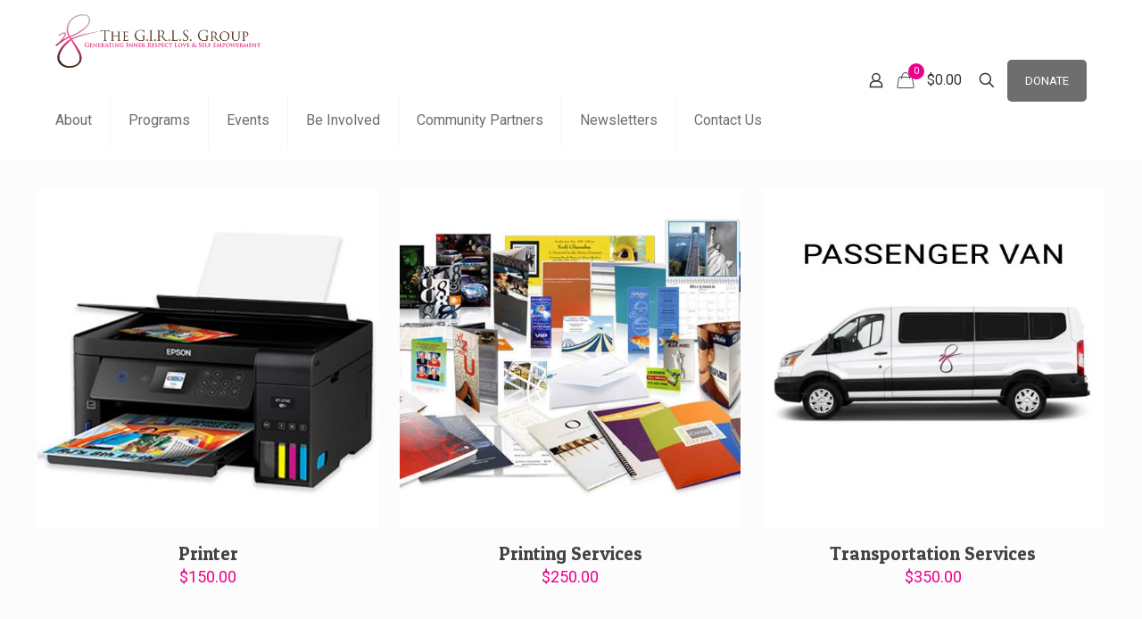

--- FILE ---
content_type: text/javascript
request_url: https://www.thegirlsgroup.org/wp-content/themes/betheme/js/scripts.js?ver=27.6.4
body_size: 30693
content:
/* globals jQuery, mfn */
/* jshint esversion: 6 */

/**
 * query loop masonry - prevents error with init in iframe
 */

function queryLoopMasonry() {
  jQuery('.mfn-query-loop-masonry').each(function() {

    let $masonry = jQuery(this);

    $masonry.imagesLoaded(function() {

      $masonry.isotope({
        itemSelector: '.mfn-queryloop-item-wrapper',
        layoutMode: 'masonry',
        isOriginLeft: jQuery('body').hasClass('rtl') ? false : true
      });

      $masonry.addClass('mfn-initialized');

    });

  });
}

function msnryGalleryInit() {
  // fix safari
  jQuery('.gallery.equal-heights:not(.mfn-images-loaded)').each(function() {
    var $el = jQuery(this);
    $el.imagesLoaded(function() {
      $el.addClass('mfn-images-loaded');
    });
  });

  jQuery('.sections_group .gallery, .mcb-section .gallery, .elementor-section .gallery').each(function() {

      var $el = jQuery(this);
      var id = $el.attr('id');

      if( $el.hasClass('mfn-initialized') ) return;

      $el.children('br').remove();

      $el.find('.gallery-icon').children('a')
        .wrap('<div class="image_frame scale-with-grid"><div class="image_wrapper"></div></div>')
        .prepend('<div class="mask"></div>')
        .children('img')
        /*.css('height', 'auto')
        .css('width', '100%')*/;

      // lightbox | link to media file

      if ($el.hasClass('file')) {
        $el.find('.gallery-icon a')
          .attr('rel', 'prettyphoto[' + id + ']')
          .attr('data-elementor-lightbox-slideshow', id); // FIX: elementor lightbox gallery
      }

      $el.find( '.gallery-item' ).each(function(){
        var title = jQuery(this).data('title');
        var description = jQuery(this).data('description');
        jQuery('.gallery-icon a', jQuery(this))
          .attr('data-elementor-lightbox-title', title)
          .attr('data-elementor-lightbox-description', description);
      });

      // isotope for masonry layout

      if ($el.hasClass('masonry')) {

        /*mfnIsotope.addIsotopeLocation({
          name: 'Wordpress && Elementor - Masonry gallery',
          location: $el,
          settings: {
            itemSelector: '.gallery-item',
            layoutMode: 'masonry',
            isOriginLeft: rtl ? false : true
          }
        })

        mfnIsotope.runIsotopes();*/

        $el.imagesLoaded(function() {

          $el.isotope({
            itemSelector: '.gallery-item',
            layoutMode: 'masonry',
            isOriginLeft: jQuery('body').hasClass('rtl') ? false : true
          });

          $el.addClass('mfn-initialized');

        });

      }

    });
}

(function($) {

  "use strict";

  var scrollTicker, lightboxAttr, sidebar,
    body = $('body'),
    rtl = $('body').hasClass('rtl'),
    simple = $('body').hasClass('style-simple'),
    isBlocks = $('body').hasClass('builder-blocks'),
    topBarTop = '0',
    headerH = 0,
    currWidth = $(window).width(),
    newWidth = $(window).width(),
    screen = 'desktop',
    mobileInitW = mfn.mobileInit ? mfn.mobileInit : 1240,
    consents = {}; // GDPR 2.0

  /**
   * Lightbox | Magnific Popup
   */

  if ( ! mfn.lightbox.disable ) {
    if ( ! ( mfn.lightbox.disableMobile && ( window.innerWidth < 768 ) ) ) {
      lightboxAttr = {
        title: mfn.lightbox.title ? mfn.lightbox.title : false,
      };
    }
  }

  /**
   * Cookies support
   */

  var cookies = {

    // cookies.get()

    get: function(name){

      if (document.cookie !== "") {
        var cookies = document.cookie.split(/; */);

        for (var cookie of cookies) {
          var [ cookieName, cookieVal ] = cookie.split("=");

          if (cookieName === name) {
            // console.log(cookieVal);
            return decodeURIComponent(cookieVal);
          }
        }
      }

      return false;
    },

    // cookies.set();

    set: function(name, value, expires){

      if(navigator.cookieEnabled) {

        var cookieDate = new Date();
        var cookieText = '';

        expires = expires || 365;
        value = encodeURIComponent(value);

        cookieDate.setTime(cookieDate.getTime() + (expires * 24 * 60 * 60 * 1000));
        cookieText += name +"="+ value;
        cookieText += "; expires=" + cookieDate.toUTCString() + ';';
        cookieText += "; path=" + mfn.home_url + '/';

        document.cookie = cookieText;
      }

    },

  };

  /**
   * Google Consent Mode gtag
   */

  var consent = {

    popup : $('#mfn-consent-mode'),

    // consent.tabs()

    tabs : function($el, id){

      var $li;

      if( $el ){
        $li = $el.closest('li');
        id = $li.data('id');
      } else {
        $li = $('.tab[data-id="'+ id +'"]');
      }

      // active

      $li.addClass('is-active')
        .siblings().removeClass('is-active');

      // open tab

      $('#'+ id).addClass('is-active')
        .siblings().removeClass('is-active');

      // middle button

      $('.mfn-cookies').attr('data-tab',id);

    },

    // consent.open()

    open : function(){

      // TODO: check cookies

      consents = cookies.get('mfnConsent');

      try {

        consents = JSON.parse(consents);

        if ( ! consents ){
          throw new Error('');
        }

        // gtag update
        gtag('consent', 'update', consents);

      } catch (e) {

        consents = {
          'ad_storage': 'denied',
          'ad_user_data': 'denied',
          'ad_personalization': 'denied',
          'analytics_storage': 'denied'
        }

        body.addClass('mfn-cookies-open');

      }

    },

    // consent.close()

    close : function(){

      var closeAnimation = this.popup.attr('data-animation');

      switch(true){
        case 'fade' === closeAnimation:
          this.popup.fadeOut(300);
          break;
        case 'slide' === closeAnimation:
          this.popup.fadeOut(300);
          this.popup.children().slideUp(300);
          break;
        default:
          body.removeClass('mfn-cookies-open');
      }

      // wait for animation end, then remove clasa and set cookies
      setTimeout(function(){
        body.removeClass('mfn-cookies-open');
      }, 300);

    },

    // consent.set()

    set : function(){

      var expires = this.popup.attr('data-expires');
      expires = parseInt(expires) || 365;

      // gtag update
      gtag('consent', 'update', consents);

      // cookies set
      cookies.set('mfnConsent', JSON.stringify(consents), expires);

      // popup close
      consent.close();

    },

    // consent.all()

    all : function(){

      consents = {
        'ad_storage': 'granted',
        'ad_user_data': 'granted',
        'ad_personalization': 'granted',
        'analytics_storage': 'granted'
      }

      consent.set();

    },

    // consent.selected()

    selected : function(){

      if( $('#cookies_analytics').is(":checked") ){
        consents.analytics_storage = 'granted';
      }

      if( $('#cookies_marketing').is(":checked") ){
        consents.ad_storage = 'granted';
        consents.ad_user_data = 'granted';
        consents.ad_personalization = 'granted';
      }

      consent.set();

    },

    // consent.deny()

    deny : function(){

      consents = {
        'ad_storage': 'denied',
        'ad_user_data': 'denied',
        'ad_personalization': 'denied',
        'analytics_storage': 'denied'
      }

      consent.set();

    },

  };

  /**
   * Calculate top bar initial position for sticky header and fixed headers like modern
   */

  function topBarTopPosition(){

    topBarTop = parseInt($('#Top_bar').css('top'), 10);

    // page has already been scrolled and is refreshed or is opened with #hash

    var scrollPos = $(window).scrollTop();

    if( scrollPos > 0 ){
      window.scrollTo(0, 0);
      $(window).scrollTop(0);
      topBarTop = parseInt($('#Top_bar').css('top'), 10);
      window.scrollTo(0, scrollPos);
    }

    // negative top bar top value

    if (topBarTop < 0){
      topBarTop = 0;
    }

    topBarTop = topBarTop + 'px';

  }

  /**
   * Admin Bar & WooCommerce Store Notice
   */

  function adminBarH() {

    var height = 0;

    // WP adminbar

    if ($('body').hasClass('admin-bar')) {
      var actionBarH = $('#wpadminbar').innerHeight() || 0;
      height += actionBarH;
    }

    // WC demo store

    if ($('body').hasClass('woocommerce-demo-store')) {
      var demoStoreH = $('body > p.demo_store').innerHeight() || 0;
      height += demoStoreH;
    }

    return height;
  }

  /**
   * Header | Sticky
   */

  function mfnSticky() {

    if( ! $('body').hasClass('sticky-header') ){
      return false;
    }

    if( $('body').hasClass('header-creative') && window.innerWidth >= 768 ){
      return false;
    }

    var startY = headerH;
    var windowY = $(window).scrollTop();
    var topBarH = $('#Top_bar').height() || 0;

    if ( windowY > startY ) {

      if ( ! ( $('#Top_bar').hasClass('is-sticky') ) ) {

        $('.header_placeholder').css('height', topBarH);

        $('#Top_bar')
          .addClass('is-sticky')
          .css('top', -60)
          .animate({
            'top': adminBarH() + 'px'
          }, 300);

        headerWidth();

        $(document).trigger('mfn:header:sticky:on');
      }

    } else {

      if ($('#Top_bar').hasClass('is-sticky')) {

        $('.header_placeholder').css('height', 0);
        $('#Top_bar').stop()
          .removeClass('is-sticky')
          .css('top', topBarTop);

        stickyLogo();
        headerWidth();

        $(document).trigger('mfn:header:sticky:off');

      }

    }

  }

  /**
   * Header | Sticky | Retina Logo - max height
   */

  function stickyLogo() {

    // ! retina display

    if( window.devicePixelRatio <= 1 ){
      return false;
    }

    var parent = $('#Top_bar #logo'),
      el = $('img.logo-main', parent),
      height = el.data('height');

    // ! retina logo set
    if ( ! parent.hasClass('retina')) {
      return false;
    }

    if ( $('body').hasClass('logo-overflow') ) {
      // do nothing
    } else if ( height > parent.data('height') ) {
      height = parent.data('height');
    }

    el.css('max-height', height + 'px');

  }

  /**
   * Header | Sticky | Height
   */

  function mfnStickyH() {

    var topBarH = $('#Top_bar').innerHeight() || 0;

    if ( $('body').hasClass('header-below') ) {

      // header below slider

      var sliderH = $('.mfn-main-slider').innerHeight() || 0;

      headerH = topBarH + sliderH;

    } else {

      // default

      var actionBarH = $('#Action_bar').innerHeight() || 0;

      headerH = topBarH + actionBarH;

    }

  }

  /**
   * Header | Sticky | Mobile
   */

  function mfnMobileSticky() {

    if( ! $('body').hasClass('.mobile-sticky') ){
      return false;
    }

    if( $(window).width() >= 768 ){
      return false;
    }

    var menuH,
      windowH = $(window).height() || 0,
      logoH = $('#Top_bar .logo').height() || 0,
      offset = adminBarH() + logoH;

    if ( ( ! $('#Top_bar').hasClass('is-sticky')) && $('#Action_bar').is(':visible') ) {
      offset += $('#Action_bar').height() || 0;
    }

    menuH = windowH - offset;

    if (menuH < 176) {
      menuH = 176;
    }

    $('#Top_bar #menu').css('max-height', menuH + 'px');

  }

  /**
   * Header | Top bar left | Width
   */

  function headerWidth() {

    var rightW = $('.top_bar_right').outerWidth() || 0;

    rightW = Math.ceil( rightW );

    if( $('body').hasClass('header-modern') ){
      rightW += 10;
    }

    var parentW = $('#Top_bar .one').width() || 0;
    var leftW = parentW - rightW;

  }

  /**
   * FIX | Header | Sticky | Height
   */

  function fixStickyHeaderH() {

    var stickyH = 0;

    // FIX | sticky top bar height

    var topBar = $('.sticky-header #Top_bar');

    if( topBar.length ){

      // default headers

      if (topBar.hasClass('is-sticky')) {
        stickyH = $('.sticky-header #Top_bar').innerHeight() || 0;
      } else {
        topBar.addClass('is-sticky');
        stickyH = $('.sticky-header #Top_bar').innerHeight() || 0;
        topBar.removeClass('is-sticky');
      }

    } else if( $('.mfn-header-tmpl-builder').length ) {

      var height = 15;
      var shift = 0;

      if( $('#mfn-header-template').hasClass('mfn-hasSticky') ){
        height = $('#mfn-header-template').outerHeight();
        shift = parseFloat($('#mfn-header-template').css('top'));
      }else if( $('#mfn-header-template').hasClass('mfn-header-tmpl-fixed') ){
        height = $('#mfn-header-template').outerHeight();
        shift = parseFloat($('#mfn-header-template').css('top'));
      }else if( $('#mfn-header-template').hasClass('mfn-mobile-header-tmpl-fixed') && $(window).width() < 767 ) {
        height = $('#mfn-header-template').outerHeight();
        shift = parseFloat($('#mfn-header-template').css('top'));
      }

      stickyH = height + shift;

      return stickyH;

    }

    // FIX | responsive

    if ( $(window).width() < mobileInitW ) {

      if ( $(window).width() < 768 ) {

        // mobile
        if (!$('body').hasClass('mobile-sticky')) {
          stickyH = 0;
        }

      } else {

        // tablet
        if (!$('body').hasClass('tablet-sticky')) {
          stickyH = 0;
        }

      }

    } else {

      // desktop

      // FIX | header creative
      if ($('body').hasClass('header-creative')) {
        stickyH = 0;
      }

    }

    return stickyH;
  }

  /**
   * Sidebar | Height
   */

  function mfnSidebar() {
    if ($('.mcb-sidebar').length) {

      var maxH = $('#Content .sections_group').outerHeight();

      $('.mcb-sidebar').each(function() {
        $(this).css('min-height', 0);
        if ($(this).height() > maxH) {
          maxH = $(this).height();
        }
      });

      $('.mcb-sidebar').css('min-height', maxH + 'px');

      if( sidebar ){
        sidebar.stickySidebar('updateSticky');
      }

    }
  }


  /**
   * Into | Full Screen
   */

  function mfnIntroH() {

    var windowH = $(window).height() || 0;
    var headerWrapperH = $('#Header_wrapper').height() || 0;

    windowH = windowH - headerWrapperH - adminBarH();

    $('#Intro.full-screen').each(function() {

      var el = $(this),
        inner = $('.intro-inner', el),
        innerH = inner.height() || 0;

      el.css('padding', 0).css('min-height', windowH);

      var padding = ( windowH - innerH ) / 2;
      inner.css('padding-top', padding).css('padding-bottom', padding);

    });
  }

  /**
   * Footer | Sliding | Height
   */

  function mfnFooter() {

    var footerH = $('#Footer').height() || 0;

    // Fixed, Sliding

    if ($('.footer-fixed #Footer, .footer-sliding #Footer').length) {

      footerH = footerH - 1;
      $('#Content').css('margin-bottom', footerH + 'px');

    }

    // Stick to bottom

    if ($('.footer-stick #Footer').length) {

      var headerWrapperH = $('#Header_wrapper').height() || 0;

      var headerFooterH = headerWrapperH + footerH;

      var documentH = $(document).height() - adminBarH();

      if ( ( documentH <= $(window).height() ) && ( headerFooterH <= $(window).height() ) ) {
        $('#Footer').addClass('is-sticky');
      } else {
        $('#Footer').removeClass('is-sticky');
      }

    }

  }

  /**
   * Back To Top | Sticky / Show on scroll
   */

  function backToTopSticky() {

    if ($('#back_to_top.sticky.scroll').length) {
      var el = $('#back_to_top.sticky.scroll');

      // Clear Timeout if one is pending
      if (scrollTicker) {
        window.clearTimeout(scrollTicker);
        scrollTicker = null;
      }

      el.addClass('focus');

      // Set Timeout
      scrollTicker = window.setTimeout(function() {
        el.removeClass('focus');
      }, 1500); // Timeout in msec

    }

  }

  /**
   * # Hash smooth navigation
   */

  function hashNav() {

    var hash = window.location.hash;

    if (hash) {

      // FIX | Master Slider

      if (hash.indexOf("&") > -1 || hash.indexOf("/") > -1 || hash.indexOf("?") > -1) {
        return false;
      }

      // Contact Form 7 in popup

      if (hash.indexOf("wpcf7") > -1) {
        cf7popup(hash);
      }

      if ($(hash).length) {

        $(window).scrollTop(0, 0);

        setTimeout(function() {

          var offset = 0,
            headerH = fixStickyHeaderH(),
            tabH = $(hash).siblings('.ui-tabs-nav').innerHeight() || 0;

          // header builder

          if( $('body').hasClass('mhb') ){

            var currentView = $('.mhb-view').filter(':visible');
            headerH = currentView.height() || 0;

          }

          offset = headerH + tabH;

          $('html, body').animate({
            scrollTop: $(hash).offset().top - offset
          }, 500);

        }, 500);

      }


    }

  }

  /**
   * One Page | Scroll Active
   */

  function onePageActive() {
    if ($('body').hasClass('one-page')) {

      var stickyH = $('.sticky-header #Top_bar').innerHeight() || 0;
      if( $('#mfn-header-template').length ) stickyH = $('#mfn-header-template').innerHeight() || 0;
      var windowT = $(window).scrollTop();
      var start = windowT + stickyH + adminBarH() + 1;
      var first = false;

      $('[data-id]:not(.elementor-element), section[data-id]').each(function() {

        // FIX | elementor adds own data-id for each section

        if( $(this).attr('data-id') && ( -1 == $(this).attr('data-id').indexOf('#') ) ){
          return true;
        }

        if ($(this).visible(true)) {

          if (!first) {
            first = $(this);
          } else if (($(this).offset().top < start) && ($(this).offset().top > first.offset().top)) {
            first = $(this);
          }
        }

        if (first) {

          var newActive = first.attr('data-id');
          var active = '[data-hash="' + newActive + '"]';

          if (newActive) {
            var menu = $('#menu, .mhb-menu');
            if( $('#mfn-header-template').length ) menu = $('#mfn-header-template .mfn-header-menu');
            menu.find('li').removeClass('current-menu-item current-menu-parent current-menu-ancestor current_page_item current_page_parent current_page_ancestor');
            $(active, menu)
              .closest('li').addClass('current-menu-item')
              .closest('.menu > li').addClass('current-menu-item');
          }

        }

      });

    }
  }

  /**
   * Contact Form 7 | Popup
   */

  function cf7popup(hash) {
    if (hash && $(hash).length) {
      var id = $(hash).closest('.popup-content').attr('id');

      $('a.popup-link[href="#' + id + '"]:not(.once)')
        .addClass('once')
        .trigger('click');

    }
  }

  /**
   * $(document).mfnPopupInit
   * init js plugins on popup open
   */

  $(document).on('mfnPopupInit', function() {

    // chart

    if( $('.mfn-popup-tmpl.mfn-popup-active .chart:not(.mfn-initialized)').length ){
      $('.mfn-popup-tmpl.mfn-popup-active .chart:not(.mfn-initialized)').each(function() {
          var lineW = simple ? 4 : 8;
          $(this).addClass('mfn-initialized');
          $(this).easyPieChart({
            animate: 1000,
            lineCap: 'circle',
            lineWidth: lineW,
            size: 140,
            scaleColor: false
          });

      });
    }

    // before after

    if( $('.mfn-popup-tmpl.mfn-popup-active .before_after.twentytwenty-container:not(.mfn-initialized)').length ){

      $('.mfn-popup-tmpl.mfn-popup-active .before_after.twentytwenty-container:not(.mfn-initialized)').each(function(){

        var el = $(this);
        el.addClass('mfn-initialized');
        el.imagesLoaded().done(function(instance, image){
          queueMicrotask(() => el.twentytwenty());
        });

      });
    }

    // countdown

    if( $('.mfn-popup-tmpl.mfn-popup-active .downcount:not(.mfn-initialized)').length ){
      $('.mfn-popup-tmpl.mfn-popup-active .downcount:not(.mfn-initialized)').each(function() {
        var el = $(this);
        el.addClass('mfn-initialized');
        el.downCount({
          date: el.attr('data-date'),
          offset: el.attr('data-offset')
        });
      });
    }

    // counter

    if( $('.mfn-popup-tmpl.mfn-popup-active .animate-math .number:not(.mfn-initialized)').length ){
      $('.mfn-popup-tmpl.mfn-popup-active .animate-math .number:not(.mfn-initialized)').each(function() {

        var el = $(this);
        var duration = Math.floor((Math.random() * 1000) + 1000);
        var to = el.attr('data-to');

        el.addClass('mfn-initialized');

        $({
          property: 0
        }).animate({
          property: to
        }, {
          duration: duration,
          easing: 'linear',
          step: function() {
            el.text(Math.floor(this.property));
          },
          complete: function() {
            el.text(this.property);
          }
        });

      });
    }

  });

  /**
   * $(document).ready
   * Specify a function to execute when the DOM is fully loaded.
   */

  $(document).ready(function() {

    if( $('.mfn-off-canvas-sidebar').length ){
      offCanvasSidebar.init();
    }


    if( $(window).width() < 767 && !$('.mfn-off-canvas-sidebar').length ){
      offCanvasSidebar.mobile();
      screen = 'mobile';
    }else if($(window).width() < 959){
      screen = 'tablet';
    }

    /**
     *
     * ELEMENTOR fix single post
     *
     * */

    if( $('body').hasClass('single-post') && $('.mfn-tmp-elementor-content').length && $('.column.column_post_content').length ){
      $('.column.column_post_content .mcb-item-post_content-inner').html( $('.mfn-tmp-elementor-content').html() );
      $('.mfn-tmp-elementor-content').remove();
    }

    if( $('.mfn-share-post-copy-link').length ){
      $('.mfn-share-post-copy-link').on('click', function(e) {
        e.preventDefault();
        var $link = $(this);
        navigator.clipboard.writeText( window.location.href );
        $link.addClass('tooltip').attr('data-tooltip', mfn.translation.success_message);
        setTimeout(function() {
          $link.removeClass('tooltip').removeAttr('data-tooltip');
        }, 2000);
      });
    }

    if( $('.mfn-image-hotspot').length ){

      mfn_hotspot.init();

    }

    /**
     *
     * Link go to section
     *
     * */

    if( $('.mfn-go-to').length ){
      $(document).on('click', '.mfn-go-to', function(e) {
        e.preventDefault();
        let target = $(this).attr('data-mfngoto');
        let offset = 0;

        if( target == 'last' ){
          offset = $('#Content .mfn-builder-content > .section').last().offset().top;
        }else if( target == 'prev' ){
          if( !$(this).closest('.section').prev('.section').length ) {console.error('BeTheme: Prev section doesnt exists'); return; }
          offset = $(this).closest('.section').prev('.section').offset().top;
        }else{
          if( !$(this).closest('.section').next('.section').length ) {console.error('BeTheme: Next section doesnt exists'); return; }
          offset = $(this).closest('.section').next('.section').offset().top;
        }

        offset = offset - ( fixStickyHeaderH() + adminBarH() );

        $('html,body').animate({ scrollTop: offset }, 500);


      });
    }


    /**
     *
     * Button copy to clipboard
     *
     * */

    if( $('.mfn-copy-to-clipboard').length ){
      $(document).on('click', '.mfn-copy-to-clipboard', function(e) {
        e.preventDefault();
        let code = $(this).attr('data-mfncopycode');
        let button = $(this);
        let org_label = button.find('.button_label').text();
          
        navigator.clipboard.writeText(code);

        if( button.hasClass('tooltip') ) {
          org_label = button.attr('data-tooltip');
          button.attr('data-tooltip', 'Copied');
        }else{
          button.find('.button_label').text('Copied');
        }

        button.on('mouseleave', function() {
          button.blur();
        });

        setTimeout(function() {
          if( button.hasClass('tooltip') ) {
            button.attr('data-tooltip', org_label);
          }else{
            button.find('.button_label').text(org_label);
          }
        }, 2000);

      });
    }

    /**
     *
     * WPML language switcher
     *
     * */

    if( $('.mfn-language-switcher-dropdown:not(.mfn-initialized)').length ) {
      $('.mfn-language-switcher-dropdown:not(.mfn-initialized)').each(function() {
        let that = $(this);
        that.addClass('mfn-initialized');

        let $ul = that.find('ul');
        let $current = $ul.find('li.wpml-ls-current-language');

        $current.append($ul.clone());

        $ul.children('li:not(.wpml-ls-current-language)').remove();

        $current.find('ul li.wpml-ls-current-language').remove();

        if( that.hasClass('mfn-language-switcher-dropdown-icon') ){
          let icon_html = '';
          if( that.attr('data-icon') == 'image' ){
            icon_html = '<span class="mfn-arrow-icon"><img src="'+that.attr('data-path')+'" alt=""></span>';
          }else if( that.attr('data-icon') == 'icon' ){
            icon_html = '<span class="mfn-arrow-icon"><i class="'+that.attr('data-path')+'"></i></span>';
          }

          $current.children('a').append(icon_html);
        }

      });

      $(document).on('click', '.mfn-language-switcher-dropdown ul li.wpml-ls-current-language > a', function(e) {
        if( $(window).width() < 1240 ) e.preventDefault();
        $(this).parent('li').toggleClass('hover');
      }).on('mouseleave', '.mfn-language-switcher-dropdown ul li.wpml-ls-current-language.hover', function(e) {
        $('.mfn-language-switcher-dropdown ul li.hover').removeClass('hover');
      });

    }

    /**
     * Isotope
     */

    class Isotope {
      constructor(){
        this.runIsotopes = this.runIsotopes.bind(this);
        this.itemToModify = {};
        this.ajaxObjects = [];
      }

      get getList() {
        return [
          {
            name: 'Portfolio - Isotope',
            location: '.blog_wrapper .isotope:not( .masonry ), .portfolio_wrapper .isotope:not( .masonry-flat, .masonry-hover, .masonry-minimal )',
            beforeActive: () => null,
            afterActive: () => null,
            settings: {
              itemSelector: '.isotope-item',
              layoutMode: 'fitRows',
              isOriginLeft: rtl ? false : true
            }
          },
          {
            name: 'Portfolio - Masonry Flat',
            location: '.portfolio_wrapper .masonry-flat',
            beforeActive: () => null,
            afterActive: () => null,
            settings: {
              itemSelector: '.isotope-item',
              percentPosition: true,
              masonry: { columnWidth: 1 },
              isOriginLeft: rtl ? false : true
            }
          },
          {
            name: 'Blog & Portfolio & Shop - Masonry',
            location: '.isotope.masonry, .isotope.masonry-hover, .isotope.masonry-minimal',
            beforeActive: () => null,
            afterActive: () => null,
            settings: {
              itemSelector: '.isotope-item',
              layoutMode: 'masonry',
              isOriginLeft: rtl ? false : true
            }
          },
          /*{
            name: 'General - Masonry Isotope',
            location: '.masonry.isotope, .masonry.gallery',
            beforeActive: () => null,
            afterActive: () => null,
            settings: {}
          },
          {
            name: 'General - Isotope',
            location: '.isotope',
            beforeActive: () => null,
            afterActive: () => null,
            settings: {},
          },*/
          {
            name: 'Filters - Isotope Event on Click',
            location: 'body:not(.tax-portfolio-types,.archive.category,.archive.tag,.archive.author) .isotope-filters .filters_wrapper',
            beforeActive: () => null,
            afterActive: ({location}) => {
              const filterButtons = $(location).find('li:not(.close) a');
              filterButtons.on('click', (e) => {
                e.preventDefault();
                const buttonClicked = $(e.target);

                let isoWrapper = $('.isotope'),
                    filters = buttonClicked.closest('.isotope-filters'),
                    parent = filters.attr('data-parent');

                if (parent) {
                  parent = filters.closest('.' + parent);
                  isoWrapper = parent.find('.isotope').first();
                }

                filters.find('li').removeClass('current-cat');
                buttonClicked.closest('li').addClass('current-cat');

                // $('.isotope-filters .filters_wrapper').find('li').removeClass('current-cat');
                this.isotopeFilter(buttonClicked, isoWrapper);
              })
            },
            settings: 'do-not-run'
          },
          ...this.ajaxObjects //dynamical loaded content, like load more.
        ]
      }

      // One liners, queries to isotope API
      addEventListener(onEvent, doWhat) {
        return $(document).on( `isotope:${onEvent}`, doWhat)
      }
      queryIsotopeAPI(location, apiAction, actionToPass) {
        return $(location).isotope(apiAction, actionToPass);
      };
      triggerIsotopeEvent(doWhat) {
        return $(document).trigger(`isotope:${doWhat}`)
      }

      // Add elements which require isotope and are loaded on the fly
      addIsotopeLocation( payload ) {
        if ( !payload.location ) return console.error('MfnIsotope Error: No Location Provided!');

        // Push it to object
        this.ajaxObjects.push(
          {
            name: payload.name ? payload.name : 'No name applied - Dynamic Isotope Function',
            location: payload.location,
            beforeActive: payload.beforeActive ? payload.beforeActive : () => null,
            afterActive: payload.afterActive ? payload.afterActive : () => null,
            settings: payload.settings ? payload.settings : {}
          }
        );

        // Reload it anyway while using that option
        $( payload.location ).isotope( payload.settings )
      }

      isotopeFilter( domEl, isoWrapper ) {
        if( !domEl || !isoWrapper ) return console.error('MfnIsotope Error: isotopeFilter, missing one of the values!');
        const filter = domEl.attr('data-rel');

        isoWrapper.isotope({ filter });

        queueMicrotask(() => $(window).trigger('resize'));

        setTimeout(function() {
          mfnIsotope.triggerIsotopeEvent('arrange');
        }, 500);
      }

      // Usually for init, turn on all of the isotopes!
      runIsotopes( resize = true ) {
        const isotopeList = this.getList;

        isotopeList.map(item => {

          if( $(item.location).length ) {
            // HOOK, before isotope binding
            item.beforeActive(item)

            // Trigger resize to recalculate some plugins stuff
            if( resize ){
                $(window).trigger('resize');
            }

            // Isotope init
            if( 'do-not-run' !== item.settings ){
              queueMicrotask(() => $( item.location ).isotope( item.settings ));
            }

            // HOOK, after isotope binding
            item.afterActive(item);
          }
        });
      }
    }

    const mfnIsotope = new Isotope;
    mfnIsotope.runIsotopes();

    /**
     * Waypoints
    */

    class Waypoints {
      constructor(){
        this.runWaypoints = this.runWaypoints.bind(this);
      }

      get getList() {
        return [
          {
            name: 'Chart',
            location: '.sections_group .chart, .elementor-section .chart',
            beforeActive: () => {},
            afterActive: () => {},
            settings: () => {
              return {
                offset: '100%',
                triggerOnce: true,
                handler: function(){
                  var el = $(this.element).length ? $(this.element) : $(this);
                  var lineW = simple ? 4 : 8;

                  el.easyPieChart({
                    animate: 1000,
                    lineCap: 'circle',
                    lineWidth: lineW,
                    size: 140,
                    scaleColor: false
                  });

                  if (typeof this.destroy !== 'undefined' && $.isFunction(this.destroy)) {
                    this.destroy();
                  }
                }
              }
            }
          },
          {
            name: 'Progress Icons',
            location: '.progress_icons',
            beforeActive: () => {},
            afterActive: () => {},
            settings: () => {
              return {
                offset: '100%',
                triggerOnce: true,
                handler: function() {
                  var el = $(this.element).length ? $(this.element) : $(this);
                  var active = el.attr('data-active');
                  var color = el.attr('data-color');
                  var transparent = el.hasClass('transparent');
                  var icon = el.find('.progress_icon');
                  var timeout = 200; // timeout in milliseconds

                  icon.each(function(i) {
                    if (i < active) {
                      var time = (i + 1) * timeout;
                      setTimeout(function() {

                        $(icon[i]).addClass('themebg');

                        if( transparent ){
                          $(icon[i]).css('color', color);
                        } else {
                          $(icon[i]).css('background-color', color);
                        }

                      }, time);
                    }
                  });

                  if (typeof this.destroy !== 'undefined' && $.isFunction(this.destroy)) {
                    this.destroy();
                  }
                }
              }
            }
          },
          {
            name: 'Animate Math | Counter, Quick Fact, etc.',
            location: '#Wrapper .animate-math .number',
            beforeActive: () => {},
            afterActive: () => {},
            settings: () => {
              return {
                offset: '100%',
                triggerOnce: true,
                handler: function() {
                  var el = $(this.element).length ? $(this.element) : $(this);
                  var duration = el.attr('data-duration') * 1 || Math.floor((Math.random() * 1000) + 1000);
                  var thousands_separator = el.attr('data-thousands-separator') || 0;
                  var to = el.attr('data-to');

                  $({
                    property: 0
                  }).animate({
                    property: to
                  }, {
                    duration: duration,
                    easing: 'linear',
                    step: function() {
                      if( 'comma' == thousands_separator ){
                        el.text(Math.floor(this.property).toString().replace(/\B(?=(\d{3})+(?!\d))/g, ","))
                      } else if( 'space' == thousands_separator ){
                        el.text(Math.floor(this.property).toString().replace(/\B(?=(\d{3})+(?!\d))/g, " "))
                      } else {
                        el.text(Math.floor(this.property));
                      }
                    },
                    complete: function() {
                      if( 'comma' == thousands_separator ){
                        el.text(Math.floor(this.property).toString().replace(/\B(?=(\d{3})+(?!\d))/g, ","))
                      } else if( 'space' == thousands_separator ){
                        el.text(Math.floor(this.property).toString().replace(/\B(?=(\d{3})+(?!\d))/g, " "))
                      } else {
                        el.text(Math.floor(this.property));
                      }
                    }
                  });

                  if (typeof this.destroy !== 'undefined' && $.isFunction(this.destroy)) {
                    this.destroy();
                  }
                }
              }
            }
          },
          {
            name: 'Infinite Scroll | Blog & Portfolio',
            location: '.mfn-infinite-load-button',
            infiniteLoadButton: $('.mfn-infinite-load-button a'),
            beforeActive: () => {},
            afterActive: ({infiniteLoadButton}) => {
              // Leave it, probably will be necessary soon.
              // const itemProvided = $('.column_portfolio').length ? '.column_portfolio' : '.column_blog';

              // $(`html, ${itemProvided}`).waypoint({
              //   handler: function(direction) {
              //     infiniteScrollFunction($(location), infiniteLoadButton, direction);
              //   },
              //   offset: 'bottom-in-view'
              // });
            },
            settings: ({infiniteLoadButton, location}) => {
              return {
                handler: function(direction) {
                  infiniteScrollFunction($(location), infiniteLoadButton, direction);
                },
                offset: function(){
                  //after each load, calc the offset of element to know when posts should be loaded
                  var offsetPosition = - ( ($(this)[0].element.scrollHeight) - (window.innerHeight / 1.2) );
                  return offsetPosition;
                }
              }
            }
          },
          {
            name: 'Bars List',
            location: '.bars_list',
            beforeActive: () => {},
            afterActive: ({infiniteLoadButton}) => {},
            settings: () => {
              return {
                offset: '100%',
                triggerOnce: true,
                handler: function() {

                  var el = $(this.element).length ? $(this.element) : $(this);

                  el.addClass('hover');

                  if (typeof this.destroy !== 'undefined' && $.isFunction(this.destroy)) {
                    this.destroy();
                  }
                }
              }
            }
          }
        ]
      }


      runWaypoints(){
        const waypoints = this.getList;

        waypoints.map(item => {
          if( $(item.location).length ) {
            // HOOK, before waypoints binding
            item.beforeActive(item)

            // waypoints init
            queueMicrotask(() => $(item.location).waypoint(item.settings( item )) );

            // HOOK, after waypoints binding
            item.afterActive(item);
          }
        })
      }
    }

    const mfnWaypoints = new Waypoints;
          mfnWaypoints.runWaypoints();

    $(document).on('mfn:waypoints', function() {
      mfnWaypoints.runWaypoints();
    })

    /**
     * Header template
     */

    if( $('.promo_bar_slider').length ){
      promoBarSlider();
    }

    if( $('.mfn-looped-items-slider').length ){
      queryLoopSlider();
    }

    headerTemplate.init();
    footerTemplate.init();
    bannerBox.init();

    mfnSideMenu.init();
    if( !$('body').hasClass('mfn-ui') ) mfnPopup.init();
    mfnReadMore.init();

    if( $('.mfn-menu-item-megamenu').length ){
      headerMegamenu.init();
    }

    // topBarTop = parseInt($('#Top_bar').css('top'), 10);
    // if (topBarTop < 0) topBarTop = 61;
    // topBarTop = topBarTop + 'px';

    /**
     * Sticky | Sidebar
     */

    function sidebarSticky() {

      var spacing = fixStickyHeaderH();

      if( ! mfn.sidebarSticky ){
        return false;
      }

      if( $('.woocommerce-store-notice').length ){
        spacing += $('.woocommerce-store-notice').outerHeight() || 0;
      }

      sidebar = $('.mcb-sidebar .widget-area').stickySidebar({
        topSpacing: spacing
      });

    }

    sidebarSticky();

    $(window).on('debouncedresize', function() {

      if( $(window).width() < 767 ){
        screen = 'mobile';
      }else if($(window).width() < 959){
        screen = 'tablet';
      }else if($(window).width() > 960){
        screen = 'desktop';
      }

      bannerBox.init();

      newWidth = $(window).width();

      if( newWidth != currWidth ){
        currWidth = $(window).width();
        headerTemplate.init();
        footerTemplate.init();
      }

      // stickyWrap.reset();

      if( $(window).width() < 767 && !$('.mfn-off-canvas-sidebar').length ){
        offCanvasSidebar.mobile();
      }else{
        $('html').removeClass('mfn-ofcs-opened');
      }

    });

    /**
     * Menu | Overlay
     */

    $('.overlay-menu-toggle').on('click',function(e) {
      e.preventDefault();

      $(this).toggleClass('focus');
      $('#Overlay').stop(true, true).fadeToggle(500);

      var menuH = $('#Overlay nav').height() || 0;
      menuH = menuH / 2;

      $('#Overlay nav').css('margin-top', '-' + menuH + 'px');
    });

    $('#Overlay').on('click', '.menu-item > a', function() {
      $('.overlay-menu-toggle').trigger('click');
    });

    $( '.header-overlay' ).on( 'keydown', function(event) {
      if ( 27 == event.keyCode ) {
        $('.overlay-menu-toggle.focus').trigger('click');
      }
    });

    /**
     * Menu | Responsive | button
     */

    $('.responsive-menu-toggle').on('click', function(e) {
      e.preventDefault();

      var el = $(this);
      var menu = $('#Top_bar #menu');
      var menuWrap = menu.closest('.top_bar_left');

      el.toggleClass('active');

      // sticky menu button
      if (el.hasClass('is-sticky') && el.hasClass('active') && (window.innerWidth < 768)) {

        var top = 0;
        if (menuWrap.length) {
          top = menuWrap.offset().top - adminBarH();
        }
        $('body,html').animate({
          scrollTop: top
        }, 200);

      }

      menu.stop(true, true).slideToggle(200);
    });

    // close menu after link click

    $('#Top_bar #menu').on('click', 'a:not(.menu-toggle)', function(){
      var $menuButton = $('.responsive-menu-toggle.active');

      if( $menuButton.length ){
        setTimeout(function(){
          $menuButton.trigger('click');
        },300);
      }

    });


    /**
     * Menu | Responsive | Side Slide
     */

    function sideSlide() {

      //if( $('body').hasClass('mfn-header-template') ) return;

      var slide = $('#Side_slide');
      var overlay = $('#body_overlay');
      var ssMobileInitW = mobileInitW;
      var pos = 'right';

      var shiftSlide = -slide.data('width');
      var shiftBody = shiftSlide / 2;

      // constructor

      var constructor = function() {
        if (!slide.hasClass('enabled')) {

          $('nav#menu').detach().appendTo('#Side_slide .menu_wrapper');
          slide.addClass('enabled');

        }
      };

      // destructor

      var destructor = function() {
        if (slide.hasClass('enabled')) {

          close();
          $('nav#menu').detach().prependTo('#Top_bar .menu_wrapper');
          slide.removeClass('enabled');

        }
      };

      // reload

      var reload = function() {

        if ( window.innerWidth < ssMobileInitW ) {
          constructor();
        } else if( $('body').hasClass('header-shop') ) {
          if ($('#Top_bar').hasClass('is-sticky')) {
            $(document).trigger('mfn:header:sticky:on');
          } else {
            $(document).trigger('mfn:header:sticky:off');
          }
        } else {
          destructor();
        }

      };

      // init

      var init = function() {

        if (slide.hasClass('left')) {
          pos = 'left';
        }

        // responsive off
        if ($('body').hasClass('responsive-off')) {
          ssMobileInitW = 0;
        }

        // header simple
        if ($('body').hasClass('header-simple')) {
          ssMobileInitW = 9999;
        }

        //  header style: shop | top bar is sticky
        if ($('#Top_bar').hasClass('is-sticky')) {
          $(document).trigger('mfn:header:sticky:on');
        }

        reload();
      };

      // reset to default

      var reset = function(time) {

        $('.lang-active.active', slide).removeClass('active').children('i').attr('class', 'icon-down-open-mini');
        $('.lang-wrapper', slide).fadeOut(0);

        $('.icon.search.active', slide).removeClass('active');
        $('.search-wrapper', slide).fadeOut(0);

        $('.menu_wrapper, .social', slide).fadeIn(time);

      };

      // menu button

      var button = function() {

        // show

        if (pos == 'left') {
          slide.animate({
            'left': 0
          }, 300);
          $('body').animate({
            'right': shiftBody
          }, 300);
        } else {
          slide.animate({
            'right': 0
          }, 300);
          $('body').animate({
            'left': shiftBody
          }, 300);
        }

        overlay.fadeIn(300);

        $('body').addClass('side-slide-is-open');

        // reset

        reset(0);

      };

      // close

      var close = function() {

        if (pos == 'left') {
          slide.animate({
            'left': shiftSlide
          }, 300);
          $('body').animate({
            'right': 0
          }, 300);
        } else {
          slide.animate({
            'right': shiftSlide
          }, 300);
          $('body').animate({
            'left': 0
          }, 300);
        }

        overlay.fadeOut(300);

        $('body').removeClass('side-slide-is-open');

        /* Just to be sure, change aria. */
        if ( $('body').hasClass('keyboard-support') ) {
          $('#Side_slide').attr('aria-expanded', 'false');
        }

        // if page contains revolution slider, trigger resize

        if ($('.rev_slider').length) {
          setTimeout(function() {
            $(window).trigger('resize');
          }, 300);
        }

      };

      // search

      $('.icon.search', slide).on('click', function(e) {

        e.preventDefault();

        var el = $(this);

        if (el.hasClass('active')) {

          $('.search-wrapper', slide).fadeOut(0);
          $('.menu_wrapper, .social', slide).fadeIn(300);

        } else {

          $('.search-wrapper', slide).fadeIn(300);
          $('.menu_wrapper, .social', slide).fadeOut(0);

          $('.lang-active.active', slide).removeClass('active').children('i').attr('class', 'icon-down-open-mini');
          $('.lang-wrapper', slide).fadeOut(0);

        }

        el.toggleClass('active');
      });

      // search form submit

      $('a.submit', slide).on('click', function(e) {
        e.preventDefault();
        $('#side-form').submit();
      });

      // lang menu

      $('.lang-active', slide).on('click', function(e) {
        e.preventDefault();

        var el = $(this);

        if (el.hasClass('active')) {

          $('.lang-wrapper', slide).fadeOut(0);
          $('.menu_wrapper, .social', slide).fadeIn(300);
          el.children('i').attr('class', 'icon-down-open-mini');

        } else {

          $('.lang-wrapper', slide).fadeIn(300);
          $('.menu_wrapper, .social', slide).fadeOut(0);
          el.children('i').attr('class', 'icon-up-open-mini');

          $('.icon.search.active', slide).removeClass('active');
          $('.search-wrapper', slide).fadeOut(0);

        }

        el.toggleClass('active');
      });

      // bind ---

      // click | menu button

      $('.responsive-menu-toggle').off('click');

      $('.responsive-menu-toggle').on('click', function(e) {
        e.preventDefault();
        button();
      });

      // click | close

      overlay.on('click', function(e) {
        close();
      });

      $('.close', slide).on('click', function(e) {
        e.preventDefault();
        close();
      });

      $(slide).on('click', '.menu_wrapper a:not(.menu-toggle), .action_button', function(e) {

        if( $(this).hasClass('mega-menu-link') ){
          return; // FIX: plugin maxmegamenu
        }

        if( '#' == $(this).attr('href') ){
          e.preventDefault();
          return;
        }

        setTimeout(function(){
          close();
        },500);

      });

      // click | below search or languages menu

      $(slide).on('click', function(e) {
        if ($(e.target).is(slide)) {
          reset(300);
        }
      });

      // debouncedresize

      $(window).on('debouncedresize', reload);

      // header style: shop | sticky

      if( $('body').hasClass('header-shop') ){

        $(document).on('mfn:header:sticky:on', function(){
          if( window.innerWidth >= ssMobileInitW ){
            $('#Top_bar .menu_wrapper').css('min-height', '70px');
            constructor();
          }
        });

        $(document).on('mfn:header:sticky:off', function(){
          if( window.innerWidth >= ssMobileInitW ){
            destructor();
          }
        });

      }

      // init

      init();

    }

    if ($('body').hasClass('mobile-side-slide')) {
      sideSlide();
    }

    /**
     * Gallery | WordPress Gallery
     */

    // WordPress <= 4.9 | content

    msnryGalleryInit();

    // WordPress >= 5.0 | content

    $('.sections_group .wp-block-gallery').each(function(index) {

      var el = $(this);
      var link = $('.blocks-gallery-item a, .wp-block-image a', el);

      // lightbox | link to media file

      if ((/\.(gif|jpg|jpeg|png)$/i).test(link.attr('href'))) {
        link.attr('rel', 'prettyphoto[wp5-gallery-' + index + ']');
      }

    });

    // widgets

    $('.widget_media_gallery .gallery').each(function() {

      var el = $(this);
      var id = el.attr('id');

      // lightbox | link to media file

      $('.gallery-icon a', el).attr('rel', 'prettyphoto[widget-' + id + ']');

    });

    /**
     * Lightbox | PrettyPhoto
     */

    $('a[rel^="prettyphoto[portfolio]"]').each(function() {

      var el = $(this);
      var parent = el.closest('.column');
      var index = $('.column').index(parent);

      el.attr('rel', 'prettyphoto[portfolio-' + index + ']');

    });

    /**
     * Lightbox | Magnific Popup
     * with prettyPhoto backward compatibility
     */

    function lightbox() {

      var galleries = [];

      // init

      var init = function() {

        if (lightboxAttr) {
          compatibility();
          setType();
          constructor();
        }

      };

      // backward compatibility for prettyPhoto

      var compatibility = function() {

        $('a[rel^="prettyphoto"], a.prettyphoto, a[rel^="prettyphoto"]').each(function() {

          var el = $(this);
          var rel = el.attr('rel');

          if (rel) {
            rel = rel.replace('prettyphoto', 'lightbox');
          } else {
            rel = 'lightbox';
          }

          el.removeClass('prettyphoto').attr('rel', rel);

        });

      };

      // check if item is a part of gallery

      var isGallery = function(rel) {

        if (!rel) {
          return false;
        }

        var regExp = /\[(?:.*)\]/;
        var gallery = regExp.exec(rel);

        if (gallery) {
          gallery = gallery[0];
          gallery = gallery.replace('[', '').replace(']', '');
          return gallery;
        }

        return false;
      };

      // set array of names of galleries

      var setGallery = function(gallery) {

        if (galleries.indexOf(gallery) == -1) {
          galleries.push(gallery);
          return true;
        }

        return false;
      };

      // get file type by link

      var getType = function(src) {

        if (src.match(/youtube\.com\/watch/i) || src.match(/youtube\.com\/embed/i) || src.match(/youtu\.be/i)) {
          return 'iframe';

        } else if (src.match(/youtube-nocookie\.com/i)) {
          return 'iframe';

        } else if (src.match(/vimeo\.com/i)) {
          return 'iframe';

        } else if (src.match(/\biframe=true\b/i)) {
          return 'ajax';

        } else if (src.match(/\bajax=true\b/i)) {
          return 'ajax';

        } else if (src.match(/\.mp4/i)) {
          return 'mp4';

        } else if (src.substr(0, 1) == '#') {
          return 'inline';

        } else {
          return 'image';

        }
      };

      // set file type

      var setType = function() {

        $('a[rel^="lightbox"]').each(function() {

          var el = $(this);
          var href = el.attr('href');
          var rel = el.attr('rel');

          // FIX: WPBakery Page Builder duplicated lightbox
          if ( el.closest('.wpb_column').length ){
            // return true;
          }

          if (href) {

            // gallery

            var gallery = isGallery(rel);

            if (gallery) {
              el.attr('data-lightbox-type', 'gallery');
              setGallery(gallery);
              return true;
            }

            el.attr('data-lightbox-type', getType(href));

            // iframe paremeters

            if (getType(href) == 'iframe') {
              el.attr('href', href.replace('&rel=0', ''));
            }
          }

        });

      };

      // constructor

      var constructor = function() {

        // Dividing plugins into separate files fix
        if( !galleries.length
          && !$('a[rel^="lightbox"][data-lightbox-type="image"]').length
          && !$('a[rel^="lightbox"][data-lightbox-type="iframe"]').length
          && !$('a[rel^="lightbox"][data-lightbox-type="inline"]').length
          && !$('a[rel^="lightbox"][data-lightbox-type="mp4"]').length
          && !$('a[rel^="pdf-lightbox"]').length
        ) return;

        var attr = {
          autoFocusLast: false,
          removalDelay: 160,
          image: {
            titleSrc: function(item) {
              var img = item.el.closest('.image_wrapper, li').find('img').first();
              if (lightboxAttr.title && img.length) {
                return img.attr('alt');
              } else {
                return false;
              }
            }
          }
        };

        // image

        $('a[rel^="lightbox"][data-lightbox-type="image"]').magnificPopup({
          autoFocusLast: attr.autoFocusLast,
          removalDelay: attr.removalDelay,
          type: 'image',
          image: attr.image
        });

        // iframe | video

        $('a[rel^="lightbox"][data-lightbox-type="iframe"]').magnificPopup({
          autoFocusLast: attr.autoFocusLast,
          removalDelay: attr.removalDelay,
          type: 'iframe',
          iframe: {
            patterns: {
              youtube: {
                index: 'youtube.com/',
                id: 'v=',
                src: '//www.youtube.com/embed/%id%?autoplay=1&rel=0'
              },
              youtu_be: {
                index: 'youtu.be/',
                id: '/',
                src: '//www.youtube.com/embed/%id%?autoplay=1&rel=0'
              },
              nocookie: {
                index: 'youtube-nocookie.com/embed/',
                id: '/',
                src: '//www.youtube-nocookie.com/embed/%id%?autoplay=1&rel=0'
              }
            }
          }
        });

        // iframe | mp4

        $('a[rel^="lightbox"][data-lightbox-type="mp4"]').magnificPopup({
          autoFocusLast: attr.autoFocusLast,
          removalDelay: attr.removalDelay,
          type: 'iframe',
          iframe: {
            markup: '<div class="mfp-mp4 popup-content">'+
              '<video controls mute autoplay>'+
                '<source class="mfp-source" type="video/mp4">'+
              '</video>'+
              '<div class="mfp-close"></div>'+
            '</div>',
            patterns: {
              mp4: {
                src: '%id%',
              }
            },
            srcAction: 'source_src',
          }
        });

        // pdf

        $('a[rel^="pdf-lightbox"]').magnificPopup({
          autoFocusLast: attr.autoFocusLast,
          removalDelay: attr.removalDelay,
          type: 'iframe'
        });

        // inline

        $('a[rel^="lightbox"][data-lightbox-type="inline"]').magnificPopup({
          autoFocusLast: attr.autoFocusLast,
          type: 'inline',
          midClick: true,
          callbacks: {
            open: function() {
              $('.mfp-content').children().addClass('mfp-inline')

              // lazy load video and autoplay
              // $('.mfp-content').find('source').each(function(){
              //   $(this).attr('src', $(this).attr('data-src') );
              //   $(this).parent('video').get(0).load();
              //   $(this).parent('video').get(0).play();
              // });

            },
            beforeClose: function() {
              $('.mfp-content').children().removeClass('mfp-inline');
            }
          }
        });

        // gallery

        for (var i = 0, len = galleries.length; i < len; i++) {

          var gallery = '[' + galleries[i] + ']';
          gallery = 'a[rel^="lightbox' + gallery + '"]:visible';

          $(gallery).magnificPopup({
            autoFocusLast: attr.autoFocusLast,
            removalDelay: attr.removalDelay,
            type: 'image',
            image: attr.image,
            gallery: {
              enabled: true,
              tCounter: '<span class="mfp-counter">%curr% / %total%</span>' // markup of counter
            }

          });

        }

        // FIX: elementor | disable in Elementor wrapper

        $('.elementor-page a[rel^="lightbox"]:not(.popup-link):not(.rs-layer)').off('click');

        // FIX: WPBakery | disable if WPBakery lighbox is active

        setTimeout(function(){

          var $doc = $('body');
          var $events = $._data($doc[0],"events");

          if($events && $events.click){
            for(var i=$events.click.length-1; i>=0; i--){
              var handler = $events.click[i];
              if( handler && handler.selector && handler.selector.indexOf('lightbox') !== -1 ){
                $('.wpb_column a[rel^="lightbox"]:not(.popup-link)').off('click');
              }
            }
          }

        },0);

      };

      // reload

      var reload = function() {

        $('a[rel^="lightbox"]').off('click');
        constructor();

      };

      // init

      init();

      // isotope:arrange

      mfnIsotope.addEventListener('arrange', reload);

      // ajaxComplete

      $(document).ajaxComplete(function() {
        reload();
      });

    }

    lightbox();

    $(document).on('mfnPopupInit', function() {
      lightbox();
    });

    /**
     * Menu | mfnMenu
     */

    function mainMenu() {

      var mmMobileInitW = mobileInitW;

      if ($('body').hasClass('header-simple') || $('#Header_creative.dropdown').length) {
        mmMobileInitW = 9999;
      }

      $('#menu > ul.menu').mfnMenu({
        addLast: true,
        arrows: true,
        mobileInit: mmMobileInitW,
        responsive: mfn.responsive
      });

      $('#secondary-menu > ul.secondary-menu').mfnMenu({
        mobileInit: mmMobileInitW,
        responsive: mfn.responsive
      });

    }

    mainMenu();

    /**
     * Menu | NOT One Page | .scroll item
     * Works with .scroll class
     * Since 4.8 replaced with: Page Options > One Page | function: onePageMenu()
     */

    function onePageScroll() {
      if (!$('body').hasClass('one-page')) {
        var menu = $('#menu');

        if (menu.find('li.scroll').length > 1) {
          menu.find('li.current-menu-item:not(:first)').removeClass('current-menu-item currenet-menu-parent current-menu-ancestor current-page-ancestor current_page_item current_page_parent current_page_ancestor');

          // menu item click
          menu.on('click','a',function() {
            $(this).closest('li').siblings('li').removeClass('current-menu-item currenet-menu-parent current-menu-ancestor current-page-ancestor current_page_item current_page_parent current_page_ancestor');
            $(this).closest('li').addClass('current-menu-item');
          });
        }
      }
    }
    onePageScroll();

    /**
     * Menu | One Page | Active on Scroll & Click
     */

    function onePageMenu() {
      if ($('body').hasClass('one-page')) {

        var menu = $('#menu');
        if( $('#mfn-header-template').length ) menu = $('#mfn-header-template .mfn-header-menu');

        // add attr [data-hash] & [data-id]

        $('a[href]', menu).each(function() {

          var url = $(this).attr('href');
          if (url && url.split('#')[1]) {

            // data-hash
            var hash = '#' + url.split('#')[1];
            if (hash && $(hash).length) {
              // check if element with specified ID exists
              $(this).attr('data-hash', hash);
              $(hash).attr('data-id', hash);
            }

            // Visual Composer
            var vcHash = '#' + url.split('#')[1];
            var vcClass = '.vc_row.' + url.split('#')[1];
            if (vcClass && $(vcClass).length) {
              // check if element with specified Class exists
              $(this).attr('data-hash', vcHash);
              $(vcClass).attr('data-id', vcHash);
            }

          }

        });

        // active

        var hash;
        var activeSelector = 'li.current-menu-item, li.current-menu-parent, li.current-menu-ancestor, li.current-page-ancestor, li.current_page_item, li.current_page_parent, li.current_page_ancestor';
        var activeClasses = 'current-menu-item current-menu-parent current-menu-ancestor current-page-ancestor current_page_item current_page_parent current_page_ancestor';

        if ($(activeSelector, menu).length) {

          // remove duplicated
          $(activeSelector, menu)
            .not(':first').removeClass(activeClasses);

          // remove if 1st link to section & section is not visible
          hash = $(activeSelector, menu).find('a[data-hash]').attr('data-hash');

          if (hash) {
            hash = '[data-id="' + hash + '"]';

            if ($(hash).length && $(hash).visible(true)) {
              // do nothing
            } else {
              $(activeSelector, menu).removeClass('current-menu-item current-menu-parent current-menu-ancestor current-page-ancestor current_page_item current_page_parent current_page_ancestor')
                .closest('li').removeClass('current-menu-item current-menu-parent current-menu-ancestor current-page-ancestor current_page_item current_page_parent current_page_ancestor');
            }
          } else {
            // do nothing
          }

        } else {

          // add to first if none is active
          var first = $('li:first-child', menu);
          var firstA = first.children('a');

          if (firstA.attr('data-hash')) {
            hash = firstA.attr('data-hash');
            hash = '[data-id="' + hash + '"]';

            if ($(hash).length && ($(hash).offset().top == adminBarH())) {
              first.addClass('current-menu-item');
            }
          }

        }

        // click

        var menu_item = $('#menu a[data-hash]');
        if( $('#mfn-header-template').length ) menu_item = $('#mfn-header-template .mfn-header-menu a[data-hash]');

        menu_item.on('click', function(e) {
          e.preventDefault(); // only with: body.one-page

          if( $('html').hasClass('mfn-header-tmpl-burger-sidebar-opened') ){
            $('html').removeClass('mfn-header-tmpl-burger-sidebar-opened scrollbar-hidden');
          }

          // active

          menu.find('li').removeClass('current-menu-item');
          $(this)
            .closest('li').addClass('current-menu-item')
            .closest('.menu > li').addClass('current-menu-item');

          var hash = $(this).attr('data-hash');
          hash = '[data-id="' + hash + '"]';

          // mobile - sticky header - close menu

          if ( window.innerWidth < 768 ) {
            $('.responsive-menu-toggle').removeClass('active');
            $('#Top_bar #menu').hide();
          }

          // offset

          var headerFixedAbH = $('.header-fixed.ab-show #Action_bar').innerHeight() || 0;
          var tabsHeaderH = $(hash).siblings('.ui-tabs-nav').innerHeight() || 0;

          var offset = headerFixedAbH + tabsHeaderH + adminBarH();

          // sticky height

          var stickyH = fixStickyHeaderH();

          // FIX | Header below | 1st section
          if ($('body').hasClass('header-below') && $('#Content').length) {
            if ($(hash).offset().top < ($('#Content').offset().top + 60)) {
              stickyH = -1;
            }
          }

          // animate scroll

          $('html, body').animate({
            scrollTop: $(hash).offset().top - offset - stickyH
          }, 500);

        });

      }
    }
    onePageMenu();

    /**
     * Header | Creative
     */

    var cHeader = 'body:not( .header-open ) #Header_creative',
      cHeaderEl = $(cHeader),
      cHeaderCurrnet;

    function creativeHeader() {

      $('.creative-menu-toggle').on('click', function(e) {
        e.preventDefault();

        cHeaderEl.addClass('active');
        $('.creative-menu-toggle, .creative-social', cHeaderEl).fadeOut(500);
        $('#Action_bar', cHeaderEl).fadeIn(500);

      });

    }
    creativeHeader();

    $(document).on('mouseenter', cHeader, function() {
      cHeaderCurrnet = 1;
    });

    $(document).on('mouseleave', cHeader, function() {
      cHeaderCurrnet = null;
      setTimeout(function() {
        if (!cHeaderCurrnet) {

          cHeaderEl.removeClass('active');
          $('.creative-menu-toggle, .creative-social', cHeaderEl).fadeIn(500);
          $('#Action_bar', cHeaderEl).fadeOut(500);

        }
      }, 1000);
    });

    // Fix: Header Creative & Mobile Sticky | On Resize > 768 px
    function creativeHeaderFix() {
      if ( $('body').hasClass('header-creative') && window.innerWidth >= 768 ) {
        if ($('#Top_bar').hasClass('is-sticky')) {
          $('#Top_bar').removeClass('is-sticky');
        }
      }
    }

    /**
     * Header | Menu Burger
     */

    $(document).on("click", ".mfn-header-tmpl .mfn-header-menu-toggle", function(e) {
      e.preventDefault();

      if( $(this).closest('.mcb-column').hasClass('mfn-header-tmpl-menu-active') ){
        $(document).unbind('click', hideSidebarTmplBurger);
        $(this).closest('.mcb-column').removeClass('mfn-header-tmpl-menu-active');
        removeBringToFront();
        if( $('.mfn-header-tmpl-classic-menu').length ) $('.mfn-header-tmpl-classic-menu').remove();
        $(this).closest('.mcb-column-inner').find('.mfn-header-tmpl-menu-sidebar').attr('aria-expanded', false);

        $('html').removeClass('mfn-header-tmpl-burger-sidebar-opened scrollbar-hidden');
      }else{
        $(document).bind('click', hideSidebarTmplBurger);
        $(this).closest('.mcb-column').addClass('mfn-header-tmpl-menu-active');
        $(this).closest('.mcb-column').addClass('mfn-bring-to-front');
        $(this).closest('.mcb-wrap').addClass('mfn-bring-to-front');
        $(this).closest('.mcb-section').addClass('mfn-bring-to-front');
        $(this).closest('.mcb-column-inner').find('.mfn-header-tmpl-menu-sidebar').attr('aria-expanded', true);

        if( $(this).closest('.mcb-column-inner').find('.mfn-header-classic-mobile-menu').length ){
          var offset_top = $(this).closest('.section').offset().top + $(this).closest('.section').outerHeight() - $(window).scrollTop();

          $('body').append('<style class="mfn-header-tmpl-classic-menu">.mfn-header-tmpl-menu-sidebar.mfn-header-classic-mobile-menu{ top: '+offset_top+'px; max-height: '+($(window).height() - offset_top)+'px} .column_header_burger.mfn-header-tmpl-menu-active:before{ top: '+offset_top+'px; max-height: '+($(window).height() - offset_top)+'px}</style>');
          //$(this).closest('.mcb-column-inner').find('.mfn-header-classic-mobile-menu').css({'top': offset_top, 'max-height': $(window).height() - offset_top});
        }

        $('html').addClass('mfn-header-tmpl-burger-sidebar-opened');

        var htmlW = $('html').width();

        if( $('html').width() != htmlW ){
          $('html').addClass('scrollbar-hidden');
        }
      }

    });

    $(document).on("click", ".mfn-header-tmpl-menu-sidebar .mfn-header-menu .mfn-menu-li a", function(e) {
      let href = $(this).attr('href');

       if( $(href).length && href.startsWith("#") ) {
        e.preventDefault();
        let header_h = 0;
        if( $('.mfn-header-tmpl.mfn-header-main').hasClass('mfn-header-tmpl-fixed') || $('.mfn-header-tmpl.mfn-header-main').hasClass('mfn-hasSticky') ){
          header_h = $('.mfn-header-tmpl.mfn-header-main').outerHeight();
        }
        $(this).closest('ul').find('li.current-menu-item').removeClass('current-menu-item');
        $(this).closest('li').addClass('current-menu-item');

        let scroll_offset = $(href).offset().top - header_h;
        $('body, html').animate({ scrollTop: scroll_offset }, 500);
        $(document).unbind('click', hideSidebarTmplBurger);
        $(this).closest('.mcb-column').removeClass('mfn-header-tmpl-menu-active');
        removeBringToFront();
        if( $('html').hasClass('mfn-header-tmpl-burger-sidebar-opened') ){
          $('html').removeClass('mfn-header-tmpl-burger-sidebar-opened scrollbar-hidden');
        }
      }
    });


    $(document).on("click", ".mfn-off-canvas-sidebar .widget_nav_menu ul.menu li a", function(e) {
      let href = $(this).attr('href');

      if( $(href).length && href.startsWith("#") ) {
        e.preventDefault();
        let header_h = 0;
        if( $('.mfn-header-tmpl.mfn-header-main').hasClass('mfn-header-tmpl-fixed') || $('.mfn-header-tmpl.mfn-header-main').hasClass('mfn-hasSticky') ){
          header_h = $('.mfn-header-tmpl.mfn-header-main').outerHeight();
        }
        $(this).closest('ul').find('li.current-menu-item').removeClass('current-menu-item');
        $(this).closest('li').addClass('current-menu-item');

        let scroll_offset = $(href).offset().top - header_h;
        $('body, html').animate({ scrollTop: scroll_offset }, 500);
        if( $('html').hasClass('mfn-ofcs-opened') ){
          $('html').removeClass('mfn-ofcs-opened');
        }
      }
    });


    function hideSidebarTmplBurger(e){
        var div = $('.mfn-header-tmpl-menu-sidebar');

        if (!div.is(e.target) && div.has(e.target).length === 0){
            $('.mfn-header-tmpl-menu-active').removeClass('mfn-header-tmpl-menu-active');

            div.attr('aria-expanded', 'false');

            $(document).unbind('click', hideSidebarTmplBurger);
            removeBringToFront();
            if( $('.mfn-header-tmpl-classic-menu').length ) $('.mfn-header-tmpl-classic-menu').remove();
            $('html').removeClass('mfn-header-tmpl-burger-sidebar-opened scrollbar-hidden');
        }
    }

    function removeBringToFront(){
      if( $('.mfn-bring-to-front').length ) {
        $('.mfn-bring-to-front').removeClass('mfn-bring-to-front');
      }
    }

    /**
     * Header | Search
     */

    $(document).on("click", "body:not(.mfn-ui) .mfn-sidemenu-tmpl .mfn-searchbar-toggle, body:not(.mfn-ui) .mfn-header-tmpl .mfn-searchbar-toggle, .mfn-header-tmpl .search_wrapper .mfn-close-icon, .mfn-sidemenu-tmpl .search_wrapper .mfn-close-icon", function(e) {
      e.preventDefault();

      if( $(this).closest('.mcb-column-inner').hasClass('mfn-searchbar-active') ){
        $(this).closest('.mcb-column-inner').removeClass('mfn-searchbar-active');

        $('html').removeClass('mfn-popup-browser-scroll-disabled');
        $('body').removeClass('search-overlay-opened');
        removeBringToFront();
      }else{
        $(this).closest('.mcb-column-inner').addClass('mfn-searchbar-active');
        $(this).closest('.mcb-column').addClass('mfn-bring-to-front');
        $(this).closest('.mcb-wrap').addClass('mfn-bring-to-front');
        $(this).closest('.mcb-section').addClass('mfn-bring-to-front');

        if( $(this).closest('.mcb-column-inner').find('input.field').length ){
          $(this).closest('.mcb-column-inner').find('input.field').focus();
        }

        if( $('body').hasClass('search-scroll-disable') ){
          $('html').addClass('mfn-popup-browser-scroll-disabled');
        }

        $('body').addClass('search-overlay-opened');
      }

    });

    $(".search_button:not(.has-input), #Top_bar .icon_close").on('click', function(e) {
      e.preventDefault();

      if( $(this).closest('.mfn-header-tmpl').length ){
        // header template
        $(this).closest('.mcb-column').toggleClass('mfn-searchbar-active');

      }else{
        const search = $('.search_wrapper')
        if( search.css('display') === 'none' ){
          search.fadeIn().find('.field').focus();

          if( $('body').hasClass('search-scroll-disable') ){
            $('html').addClass('mfn-popup-browser-scroll-disabled');
          }

          $('body').addClass('search-overlay-opened');

          setTimeout(function(){ search.addClass('mfn-loaded') }, 300);
        } else{
          search.fadeOut().removeClass('mfn-loaded');

          $('html').removeClass('mfn-popup-browser-scroll-disabled');
          $('body').removeClass('search-overlay-opened');
        }
      }

    });

    /**
     * WPML | Language switcher in the WP Menu
     */

    function mfnWPML() {
      $('#menu .menu-item-language:not(.menu-item-language-current)').each(function() {
        var el = $(this).children('a');

        if (!el.children('span:not(.icl_lang_sel_bracket)').length) {
          el.wrapInner('<span></span>');
        }

      });

      $('#menu span.icl_lang_sel_bracket').each(function() {
        var el = $(this);
        el.replaceWith(el.html());
      });

    }
    mfnWPML();

    /**
     * Breadcrumbs | Remove last item link
     */

    function breadcrumbsRemoveLastLink() {

      if( !$('.breadcrumbs.no-link').length ) return;

      $('.breadcrumbs.no-link').each(function() {
        var el = $(this).find('li').last();
        var text = el.text();
        el.html(text);
      });

    }
    breadcrumbsRemoveLastLink();

    /**
     * Downcount
     */

    $('.downcount:not(.mfn-initialized)').each(function() {
      var el = $(this);
      el.addClass('mfn-initialized');
      el.downCount({
        date: el.attr('data-date'),
        offset: el.attr('data-offset')
      });
    });

    /**
     * Hover | on Touch | .tooltip, .hover_box
     */

    $('.tooltip, .hover_box')
      .on('touchstart', function() {
        $(this).toggleClass('hover');
      })
      .on('touchend', function() {
        $(this).removeClass('hover');
      });

    /**
     * Popup | Contact Form | Button
     */

    $("#popup_contact .footer_button").on('click', function(e) {
      e.preventDefault();
      $(this).parent().toggleClass('focus');
    });

    /**
     * Scroll | niceScroll for Header Creative
     */

    if ( $('#Header_creative.scroll').length && window.innerWidth >= 1240 ) {
      $('#Header_creative.scroll').niceScroll({
        autohidemode: false,
        cursorborder: 0,
        cursorborderradius: 5,
        cursorcolor: '#222222',
        cursorwidth: 0,
        horizrailenabled: false,
        mousescrollstep: 40,
        scrollspeed: 60
      });
    }

    /**
     * Sliding Top
     */

    $('.sliding-top-control').on('click', function(e) {
      e.preventDefault();
      $('#Sliding-top .widgets_wrapper').slideToggle();
      $('#Sliding-top').toggleClass('active');
    });

    /**
     * Alert
     */

    $('body').on('click', '.alert .close', function(e) {
      e.preventDefault();
      $(this).closest('.alert').hide(300);
    });

    /**
     * Navigation Arrows | Sticky
     */

    $('.fixed-nav').appendTo('body');

    /**
     * Feature List
     */

    $('.feature_list').each(function() {
      var col = $(this).attr('data-col') ? $(this).attr('data-col') : 4;
      $(this).find('li:nth-child(' + col + 'n):not(:last-child)').after('<hr />');
    });

    /**
     * IE Fixes
     */

    function checkIE() {
      // IE 9
      var ua = window.navigator.userAgent;
      var msie = ua.indexOf("MSIE ");
      if (msie > 0 && parseInt(ua.substring(msie + 5, ua.indexOf(".", msie))) == 9) {
        $("body").addClass("ie");
      }
    }
    checkIE();

    /**
     * Parallax
     */

    var ua = navigator.userAgent,
      isMobileWebkit = /WebKit/.test(ua) && /Mobile/.test(ua);

    if ( ! isMobileWebkit && window.innerWidth >= 768 ) {

      if (mfn.parallax == 'stellar') {

        // Stellar
        $.stellar({
          horizontalScrolling: false,
          responsive: true
        });

      } else {

        $(window).enllax();

      }

    } else {

      $('div[data-enllax-ratio], div[data-stellar-ratio]').css('background-attachment', 'scroll');

    }

    /**
     * Infinite Load More | Query Pagination Ajax
     */

    if( $('.mfn-query-pagination-infiniteload .next').length ){
      var mfnQueryPaginationWaypoint = new Waypoint({
        element: $('.mfn-query-pagination-infiniteload .next'),
        handler: function(direction) {
          $(this.element).trigger('click');
        },
        offset: '100%'
      })
    }

    /**
     * Load More | Query Pagination Ajax
     */

    if( $('.mfn-query-pagination-loadmore .next').length ){
      $(document).on('click', '.mfn-query-pagination-loadmore .next', function(e) {
        e.preventDefault();

        if( $(this).hasClass('loading') ) return;

        let button = $(this);
        let wrapper = '.'+button.closest('.mcb-section').attr('class').replaceAll('  ', '.').replaceAll(' ', '.');
        let href = button.attr('href');

        button.addClass('loading');

        $.get( href, function( data ) {

          $(wrapper+' .section_wrapper').append( $(wrapper+' .section_wrapper', data).html() );
          if( $(wrapper+' .mfn-query-pagination', data).length ) $(wrapper+' .mfn-query-pagination').replaceWith($(wrapper+' .mfn-query-pagination', data));

          if( $(wrapper+' .isotope').length ){
            $(wrapper+' .isotope').imagesLoaded().progress(function() {
              $(wrapper+' .isotope').isotope('reloadItems');
            });
          }

          lightbox();


          if( $(wrapper+' .mfn-query-pagination').hasClass('mfn-query-pagination-infiniteload') ){
            mfnQueryPaginationWaypoint.destroy();

            $(wrapper).imagesLoaded(function() {

              $(window).trigger('resize');

              if( $('.mfn-query-pagination-infiniteload .next').length ){
                mfnQueryPaginationWaypoint = new Waypoint({
                  element: $('.mfn-query-pagination-infiniteload .next'),
                  handler: function(direction) {
                    $(this.element).trigger('click');
                  },
                  offset: '100%'
                })

              }

            });
          }

        });

      });
    }

    /**
     * Load More | Ajax
     */

    $(document).on('click', '.pager_load_more', function(e) {
      e.preventDefault();

      var el = $(this);
      var pager = el.closest('.pager_lm');
      var href = el.attr('href');

      // index | for many items on the page
      //var index = $('.lm_wrapper').index(el.closest('.isotope_wrapper').find('.lm_wrapper'));
      var index = $('.lm_wrapper').index( el.closest('.mcb-column-inner').find('.lm_wrapper') );

      el.fadeOut(50);
      pager.addClass('loading');

      $.get( href, function( data ) {

        // content

        var content = $('.lm_wrapper:eq(' + index + ')', data).wrapInner('').html();
        var $content = $(content);

        href = $('.lm_wrapper:eq(' + index + ')', data).next().find('.pager_load_more').attr('href');

        if ($('.lm_wrapper:eq(' + index + ')').hasClass('isotope')) {
          // isotope
          const location = '.lm_wrapper:eq(' + index + ')';
          $(location).append( $content );

          mfnIsotope.queryIsotopeAPI(location, 'appended', $content);
          mfnIsotope.addIsotopeLocation({ name: 'Load More - Ajax', location });

          if( $(location).find('.isotope-item').length ){
            $(location).imagesLoaded().progress(function() {
              $(location).isotope('reloadItems');
            });
          }

        } else if ($('.lm_wrapper:eq(' + index + ')').hasClass('mfn-woo-products')) {

          $('.lm_wrapper:eq(' + index + ') ul.products').append( $content.html() );
          let pager_div = $('.pager_wrapper', data).get(0);

          var $listing = $('.lm_wrapper ul.products.isotope');

          $('.pager_wrapper .pager_load_more').attr('href', $(pager_div).find('.pager_load_more').attr('href'));

          if( $listing.length ){
            $listing.imagesLoaded().progress(function() {
              $listing.isotope('reloadItems');
            });
          }

        } else {
          // default
          $content.hide().appendTo('.lm_wrapper:eq(' + index + ')').fadeIn(1000);
        }

        // next page link

        pager.removeClass('loading');
        if (href) {
          el.fadeIn();
          el.attr('href', href);
        }

        // refresh some staff

        mfnJPlayer();
        lightbox();

        // isotope fix: second resize

        if( $('.lm_wrapper.isotope').length ){
          $('.lm_wrapper.isotope').imagesLoaded().progress(function() {
            mfnIsotope.queryIsotopeAPI( '.lm_wrapper.isotope' );
          });
        }

      });

    });

    /**
     * Filters | Blog & Portfolio
     */

    $('.filters_buttons .open').on('click', function(e) {
      e.preventDefault();
      var type = $(this).closest('li').attr('class');

      $('.filters_wrapper').show(200);
      $('.filters_wrapper ul.' + type).show(200);
      $('.filters_wrapper ul:not(.' + type + ')').hide();
    });

    $('.filters_wrapper .close a').on('click', function(e) {
      e.preventDefault();
      $('.filters_wrapper').hide(200);
    });

    /**
     * Portfolio List | Next v / Prev ^ buttons
     */

    $('.portfolio_next_js').on('click', function(e) {
      e.preventDefault();

      var item = $(this).closest('.portfolio-item').next();

      if (item.length) {
        $('html, body').animate({
          scrollTop: item.offset().top - fixStickyHeaderH()
        }, 500);
      }
    });

    $('.portfolio_prev_js').on('click', function(e) {
      e.preventDefault();

      var item = $(this).closest('.portfolio-item').prev();

      if (item.length) {
        $('html, body').animate({
          scrollTop: item.offset().top - fixStickyHeaderH()
        }, 500);
      }
    });

    /**
     * Link | Smooth Scroll | .scroll
     */

    $('body').on('click', '.scroll > a, a.scroll, .mcb-column.scroll a', function(e) {

      // prevent default if link directs to the current page

      // var urlL = location.href.replace(/\/#.*|#.*/, '');
      // var urlT = this.href.replace(/\/#.*|#.*/, ''); // remove also trailing slash

      var urlL = location.href.replace(/#.*/, '');
      var urlT = this.href.replace(/#.*/, '');

      if (urlL == urlT) {
        e.preventDefault();
      }

      var hash = this.hash;

      // offset

      var headerFixedAbH = $('.header-fixed.ab-show #Action_bar').innerHeight() || 0;
      var tabsHeaderH = $(hash).siblings('.ui-tabs-nav').innerHeight() || 0;

      var offset = headerFixedAbH + tabsHeaderH + adminBarH();

      // table of contents

      if( $(this).parents('.table_of_content').length ){
        offset += 30;
      }

      // animate scroll

      if (hash && $(hash).length) {

        // do scroll

        $('html, body').animate({
          scrollTop: $(hash).offset().top - offset - fixStickyHeaderH()
        }, 500);
      }
    });

    /**
     * Tabs
     */

    $('.jq-tabs').tabs();

    /**
     * Fake tabs
     */

    $('.fake-tabs > ul').on('click', 'a', function(e) {
      e.preventDefault();

      var $li = $(this).closest('li');

      var tab = $li.data('tab');

      if( $li.hasClass('active') ){
        return;
      }

      $li.addClass('active')
        .siblings().removeClass('active');

      $('.tab-'+ tab ).addClass('active').attr('tabindex', 0)
        .siblings('.tab').removeClass('active').attr('tabindex', -1);

      $(window).trigger('resize');
    });

    /**
     * Toggle
     */

    $('body').on('click', '.mfn-toggle .toggle-bar', function() {

      var $parent = $(this).parent(),
        $toggle = $(this).closest('.mfn-toggle');
      var speed = 100;

      if ( $parent.hasClass('active') ) {

        if( $toggle.is('.mfn-toggle-open-all') ){
          return;
        }

        $parent.removeClass('active')
          .children('.toggle-content').slideUp(speed);

      } else {

        $parent.addClass('active')
          .children('.toggle-content').slideDown(speed);

        if( ! $toggle.is('.mfn-toggle-open-more') ){
          $parent.siblings().removeClass('active')
            .children('.toggle-content').slideUp(speed);
        }

      }

      setTimeout(function() {
        $(window).trigger('resize');
      }, speed);

    });

    /**
     * Accordion & FAQ
     */

    $('.mfn-acc').each(function() {
      var el = $(this);

      if (el.hasClass('openAll') || el.find('.wpb_toggle_title_active').length) {

        // show all
        el.find('.question')
          .addClass('active')
          .children(".answer")
          .show();

      } else {

        // show one
        var activeTab = el.attr('data-active-tab');
        if (el.hasClass('open1st')) activeTab = 1;

        if (activeTab) {
          el.find('.question').eq(activeTab - 1)
            .addClass('active')
            .children(".answer")
            .show();
        }

      }
    });

    $('.mfn-acc .question > .title').on('click', function() {

      if ($(this).parent().hasClass('active')) {

        $(this).parent().removeClass('active').children(".answer").slideToggle(100);

      } else {

        if (!$(this).closest('.mfn-acc').hasClass('toggle')) {
          $(this).parents(".mfn-acc").children().each(function() {
            if ($(this).hasClass('active')) {
              $(this).removeClass('active').children(".answer").slideToggle(100);
            }
          });
        }
        $(this).parent().addClass('active');
        $(this).next(".answer").slideToggle(100);

      }

      setTimeout(function() {
        $(window).trigger('resize');
      }, 50);

    });

    // Visual Composer | Accordion | Sidebar height
    $('.wpb_wrapper .vc_tta-panel-title').on('click', 'a', function() {

      setTimeout(function() {
        $(window).trigger('resize');
      }, 50);

    });

    /**
     * Helper
     */

    $('.helper .link.toggle').on('click', function(e) {

      e.preventDefault();

      var el = $(this);
      var id = el.attr('data-rel');
      var parent = el.closest('.helper');

      if (el.hasClass('active')) {

        el.removeClass('active');
        parent.find('.helper_content > .item-' + id).slideUp(200);

        setTimeout(function() {
          parent.find('.helper_content > .item-' + id).removeClass('active');
        }, 200);

      } else {

        parent.find('.links > .link.active').removeClass('active');
        parent.find('.helper_content > .item.active').slideUp(200);

        el.addClass('active');
        parent.find('.helper_content > .item-' + id).addClass('active').hide().slideDown(200);

      }

      setTimeout(function() {
        $(window).trigger('resize');
      }, 50);

    });

    /**
     * HTML5 Video | jPlayer
     */

    function mfnJPlayer() {
      $('.mfn-jplayer').each(function() {

        var m4v = $(this).attr('data-m4v'),
          poster = $(this).attr('data-img'),
          swfPath = $(this).attr('data-swf'),
          cssSelectorAncestor = '#' + $(this).closest('.mfn-jcontainer').attr('id');

        $(this).jPlayer({
          ready: function() {
            $(this).jPlayer('setMedia', {
              m4v: m4v,
              poster: poster
            });
          },
          play: function() {
            // To avoid both jPlayers playing together.
            $(this).jPlayer('pauseOthers');
          },
          size: {
            cssClass: 'jp-video-360p',
            width: '100%',
            height: '360px'
          },
          swfPath: swfPath,
          supplied: 'm4v',
          cssSelectorAncestor: cssSelectorAncestor,
          wmode: 'opaque'
        });
      });
    }
    mfnJPlayer();

    /**
     * Love
     */

    $(document).on('click', '.mfn-love', function(e) {
      e.preventDefault();
      var el = $(this);

      if (el.hasClass('loved')) {
        return false;
      }
      el.addClass('loved');

      var post = {
        action: 'mfn_love',
        post_id: el.attr('data-id')
      };

      $.post(mfn.ajax, post, function(data) {
        el.find('.label').html(data);
      });

      return false;
    });

    /**
     * Go to top
     */

    $('#back_to_top').on('click', function() {
      $('body,html').animate({
        scrollTop: 0
      }, 500);
      return false;
    });

    /**
     * Section | Next v / Prev ^ navigation arrows
     */

    $('.section .section-nav').on('click', function() {

      var el = $(this);
      var section = el.closest('.section');

      var offset = fixStickyHeaderH() + adminBarH();

      if (el.hasClass('prev')) {

        // Previous Section
        if (section.prev().length) {
          $('html, body').animate({
            scrollTop: section.prev().offset().top - offset
          }, 500);
        }

      } else {

        // Next Section
        if (section.next().length) {
          $('html, body').animate({
            scrollTop: section.next().offset().top - offset
          }, 500);
        }

      }
    });

    /**
     * Intro | Scroll v arrow
     */

    $('#Intro .intro-next').on('click', function() {
      var intro = $(this).closest('#Intro');

      if (intro.next().length) {
        $('html, body').animate({
          scrollTop: intro.next().offset().top - fixStickyHeaderH() - adminBarH()
        }, 500);
      }
    });

    /**
     * Widget | Muffin Menu | Hover on click
     */

    $('.widget_mfn_menu ul.submenus-click, .widget_mfn_menu ul.submenus-click-mobile').each(function() {

      var el = $(this);

      if( el.is('.submenus-click-mobile') && $(window).width() > 767 ){
        return;
      }

      $('a', el).on('click', function(e) {
        var li = $(this).closest('li');

        if (li.hasClass('hover') || !li.hasClass('menu-item-has-children')) {
          // link click
        } else {
          e.preventDefault();
          li.siblings('li').removeClass('hover')
            .find('li').removeClass('hover');
          $(this).closest('li').addClass('hover');
        }

      });

    });

    /**
     * WooCommerce | Add to cart
     */

    function addToCart() {

      $('body').on('click', '.add_to_cart_button', function() {
        $(this)
          .closest('.product')
          .addClass('adding-to-cart')
          .removeClass('added-to-cart');
      });

      $('body').on('added_to_cart', function() {
        $('.adding-to-cart')
          .removeClass('adding-to-cart')
          .addClass('added-to-cart');
      });
    }
    addToCart();

    /**
     * WooCommerce | Rating click
     */

    $('.woocommerce-product-rating').on('click', function(){

      var el;

      if( $('.product_tabs_wrapper.fake-tabs').length ){

        el = $('.product_tabs_wrapper.fake-tabs');
        $('li[data-tab="reviews"] a', el).trigger('click');

      } else if( $('.woocommerce-content .jq-tabs').length ){

        el = $('.woocommerce-content .jq-tabs');
        $('.ui-tabs-nav a[href="#tab-reviews"]', el).trigger('click');

      } else {

        el = $('.woocommerce-content .accordion');
        $('#reviews').closest('.question:not(.active)').children('.title').trigger('click');

      }

      // offset

      var actionBarH = $('.header-fixed.ab-show #Action_bar').innerHeight() || 0;
      var offset = actionBarH + adminBarH();

      // animate scroll

      $('html, body').animate({
        scrollTop: el.offset().top - offset - fixStickyHeaderH()
      }, 500);

    });

    /**
     * WooCommerce | Quantity change
     */

    $('body').on('click', '.quantity-change', function(e){

      e.preventDefault();

      var $el = $(this),
        $input = $(this).siblings('input');

      var step = parseFloat($input.attr('step')) || 1,
        minAttr = $input.attr('min'),
        min = typeof minAttr !== typeof undefined && minAttr !== false ? parseFloat(minAttr) : 1,
        max = parseFloat($input.attr('max')) || 9999,
        current = $input.val() ? parseFloat($input.val()) : min,
        val = 0;

      if( $el.hasClass('plus') ){
        val = current + step;
        if( val > max ){
          val = current;
        }
      } else {
        val = current - step;
        if( val < min ){
          val = current;
        }
      }

      val = Math.round(val * 10) / 10;

      $input.val(val).trigger('change');

    });

    /**
     * Ajax | Complete
     */

    $(document).ajaxComplete(function() {

      setTimeout(function() {
        $(window).trigger('resize');
        mfnSidebar();
      }, 100);

    });

    /**
     * $(window).on('debouncedresize')
     * Specify a function to execute on window resize
     */

    $(window).on('debouncedresize', function() {

      // isotope
      mfnIsotope.runIsotopes( false );

      // sliding footer height

      mfnFooter();

      // header width

      headerWidth();

      // sidebar height

      mfnSidebar();

      // intro header

      mfnIntroH();

      // mobile sticky for header creative

      creativeHeaderFix();

    });

    /**
     * Bind()
     */

    // consent

    $('.mfn-cookies').on('click','.cookies-tab-nav a', function(e){
      e.preventDefault();
      consent.tabs($(this), false);
    });

    $('.mfn-cookies').on('click','#consent_customize', function(e){
      e.preventDefault();
      consent.tabs(false, 'details');
    });

    $('.mfn-cookies').on('click','#consent_allow', function(e){
      e.preventDefault();
      consent.all();
    });

    $('.mfn-cookies').on('click','#consent_selected', function(e){
      e.preventDefault();
      consent.selected();
    });

    $('.mfn-cookies').on('click','#consent_deny', function(e){
      e.preventDefault();
      consent.deny();
    });

    /**
     * document.ready
     * Initialize document ready functions
     */

    mfnSliderBlog();
    mfnSliderClients();
    mfnSliderOffer();
    mfnSliderOfferThumb();
    mfnSliderShop();

    sliderPortfolio();
    sliderTestimonials();

    // sliding footer height

    mfnFooter();

    // header width

    headerWidth();

    // sidebar height

    mfnSidebar();

    // intro header

    mfnIntroH();

    // hash navigation

    hashNav();

    // GDPR container display

    gdpr(); // gdpr 1.0
    consent.open(); // gdpr 2.0

    // table of contents

    tableContentAttachId();

    // top bar top position

    topBarTopPosition();

  });

  /**
   * $(window).on('scroll')
   * The scroll event is sent to an element when the user scrolls to a different place in the element.
   */

  $(window).on('scroll', function() {

    // sticky header

    mfnSticky();
    mfnMobileSticky();

    // sticky back to top

    backToTopSticky();

    // one page scroll active

    onePageActive();

  });

  /**
   * $(window).on('load')
   * window.load
   */

  $(window).on('load', function() {

    queryLoopMasonry();

    // align divs heights

    alignHeights();

    /**
     * Elementor plugin
     * Disable built-in one page
     */

    function elementorDisableOnePage(){

      if( ! $('body').hasClass('one-page') ){
        return false;
      }

      setTimeout(function(){
        var doc=$(document),
          $events=$("a[href*='#']").length ? $._data(doc[0],"events") : null;
        if($events && $events.click){
          for(var i=$events.click.length-1; i>=0; i--){
            var handler=$events.click[i];
            if(handler && handler.namespace != "mPS2id" && handler.selector === 'a[href*="#"]' ) doc.off("click",handler.handler);
          }
        }
      }, 300);

    }

    elementorDisableOnePage();

    /**
     * Live search item
     * z-index for live search item parents
     */

    function liveSearchItemZindex(){

      $('.column_livesearch').each(function(){
        $(this).closest('.mcb-wrap').addClass('has-live-search-element')
          .closest('.mcb-section').addClass('has-live-search-element');
      });

    }

    liveSearchItemZindex();

    /**
     * Retina Logo
     */

    function retinaLogo() {

      // ! retina display

      if( window.devicePixelRatio <= 1 ){
        return false;
      }

      var el, src, height,
        parent = $('#Top_bar #logo'),
        parentH = parent.data('height');

      var maxH = {
        sticky: {
          init: 35,
          noPadding: 60,
          overflow: 110
        },
        mobile: {
          mini: 50,
          miniNoPadding: 60
        },
        mobileSticky: {
          init: 50,
          noPadding: 60,
          overflow: 80
        }
      };

      $('#Top_bar #logo img').each(function(index) {

        el = $(this);
        src = el.data('retina');
        height = el.height() || 0;

        // main

        if (el.hasClass('logo-main')) {

          if ($('body').hasClass('logo-overflow')) {

            // do nothing

          } else if (height > parentH) {

            height = parentH;

          }

        }

        // sticky

        if (el.hasClass('logo-sticky')) {

          if ($('body').hasClass('logo-overflow')) {

            if (height > maxH.sticky.overflow) {
              height = maxH.sticky.overflow;
            }

          } else if ($('body').hasClass('logo-no-sticky-padding')) {

            if (height > maxH.sticky.noPadding) {
              height = maxH.sticky.noPadding;
            }

          } else if (height > maxH.sticky.init) {

            height = maxH.sticky.init;

          }

        }

        // mobile

        if (el.hasClass('logo-mobile')) {

          if ($('body').hasClass('mobile-header-mini')) {

            if (parent.data('padding') > 0) {

              if (height > maxH.mobile.mini) {
                height = maxH.mobile.mini;
              }

            } else {

              if (height > maxH.mobile.miniNoPadding) {
                height = maxH.mobile.miniNoPadding;
              }

            }

          }

        }

        // mobile-sticky

        if (el.hasClass('logo-mobile-sticky')) {

          if ($('body').hasClass('logo-no-sticky-padding')) {

            if (height > maxH.mobileSticky.noPadding) {
              height = maxH.mobileSticky.noPadding;
            }

          } else if (height > maxH.mobileSticky.init) {
            height = maxH.mobileSticky.init;
          }

        }

        // SET

        if (src) {
          el.parent().addClass('retina');
          el.attr('src', src).css('max-height', height + 'px');
        }

      });

    }

    setTimeout(function() {
      retinaLogo();
    }, 0); // jQuery 3.5 window.load

    /**
     * Before After | TwentyTwenty
     */

    $('#Wrapper .before_after.twentytwenty-container:not(.mfn-initialized)').each(function(){

      var el = $(this);

      el.addClass('mfn-initialized');
      el.imagesLoaded().done(function(instance, image){

        queueMicrotask(() => el.twentytwenty());

      });

    });

    // Visual Composer prettyPhoto | off

    if ( lightboxAttr ) {
      $('a[data-rel^="prettyPhoto"]:not(.popup-link), a[rel^="lightbox"]:not(.popup-link)').each(function() {
        $(this).off('click.prettyphoto');
      });
    }

    /**
     * Reload some functions on window.load
     */

    // sticky header

    mfnStickyH();
    mfnSticky();
    mfnMobileSticky();

    // intro header

    mfnIntroH();

    // FIX | jQuery 3.5 window.load

    setTimeout(function() {

      // triger resize to recalculate some plugins stuff
      $(window).trigger('resize');

      // sidebar height

      mfnSidebar();

      // sliders

      sliderSlider();

    }, 0);

  });

  /**
   * $(document).on('mouseup')
   * Specify a function to execute when the DOM is fully loaded.
   * Close some modals when click outside
   */

  $(document).on('mouseup',function(e) {

    // Widget | Muffin menu | Hover on click

    if ($('.widget_mfn_menu ul.submenus-click').length && ($('.widget_mfn_menu ul.submenus-click').has(e.target).length === 0) ) {
      $('.widget_mfn_menu ul.submenus-click li').removeClass('hover');
    }

    // Mobile menu | Classic

    if ($('.menu_wrapper').length && ( $('.menu_wrapper').has(e.target).length === 0 )) {
      if( $('.responsive-menu-toggle').hasClass('active') ){
        $('.responsive-menu-toggle').trigger('click');
      }
    }

    // Popup contact form

    if ($('#popup_contact').length && ( $('#popup_contact').has(e.target).length === 0 )) {
      if( $('#popup_contact').hasClass('focus') ){
        $('#popup_contact .footer_button').trigger('click');
      }
    }

    // Off canvas sidebar

    if($('html').hasClass('mfn-ofcs-opened') && !$('.mfn-off-canvas-sidebar').is(e.target) && $('.mfn-off-canvas-sidebar').has(e.target).length === 0){
      $('html').removeClass('mfn-ofcs-opened');
    }

  });

  /**
   * Sliders configuration
   */

  // Slick Slider | Auto responsive

  function slickAutoResponsive(slider, max, size, round = false) {

    if (!max){
      max = 5;
    }
    if (!size){
      size = 380;
    }

    var width = slider.width() || 0;
    var count;

    if ( round ) {
      count = Math.floor(width / size);
    } else {
      count = Math.ceil(width / size);
    }

    if (count < 1) count = 1;
    if (count > max) count = max;

    return count;
  }

  // Slider | Offer Thumb

  function mfnSliderOfferThumb() {

    var pager = function(el, i) {
      var img = $(el.$slides[i]).find('.thumbnail:first').html();
      return '<a>' + img + '</a>';
    };

    $('.offer_thumb_ul').each(function() {

      var slider = $(this);

      slider.slick({
        cssEase: 'ease-out',
        arrows: false,
        dots: true,
        infinite: true,
        touchThreshold: 10,
        speed: 300,

        adaptiveHeight: true,
        appendDots: slider.siblings('.slider_pagination'),
        customPaging: pager,

        rtl: rtl ? true : false,
        autoplay: mfn.slider.offer ? true : false,
        autoplaySpeed: mfn.slider.offer ? mfn.slider.offer : 5000,

        slidesToShow: 1,
        slidesToScroll: 1
      });

    });
  }

  // Slider | Offer

  function mfnSliderOffer() {
    $('.offer_ul').each(function() {

      var slider = $(this);

      slider.slick({
        cssEase: 'ease-out',
        dots: false,
        infinite: true,
        touchThreshold: 10,
        speed: 300,

        prevArrow: '<a class="slider_prev" href="#" aria-label="previous slide"><i class="icon-up-open-big"></i></a>',
        nextArrow: '<a class="slider_next" href="#" aria-label="next slide"><i class="icon-down-open-big"></i></a>',

        adaptiveHeight: true,
        //customPaging 	: pager,

        rtl: rtl ? true : false,
        autoplay: mfn.slider.offer ? true : false,
        autoplaySpeed: mfn.slider.offer ? mfn.slider.offer : 5000,

        slidesToShow: 1,
        slidesToScroll: 1
      });

      // Pagination | Show (css)

      slider.siblings('.slider_pagination').addClass('show');

      // Pager | Set slide number after change

      slider.on('afterChange', function(event, slick, currentSlide, nextSlide) {
        slider.siblings('.slider_pagination').find('.current').text(currentSlide + 1);
      });

    });
  }

  // Slider | Shop

  function mfnSliderShop() {

    var pager = function(el, i) {
      return '<a>' + i + '</a>';
    };

    $('.shop_slider_ul').each(function() {

      var slider = $(this);
      var slidesToShow = 4;

      var count = slider.closest('.shop_slider').data('count');
      if (slidesToShow > count) {
        slidesToShow = count;
        if (slidesToShow < 1) {
          slidesToShow = 1;
        }
      }

      slider.slick({
        cssEase: 'ease-out',
        dots: true,
        infinite: true,
        touchThreshold: 10,
        speed: 300,

        prevArrow: '<a class="button the-icon slider_prev" href="#" aria-label="previous slide"><i class="icon-left-open-big"></i></a>',
        nextArrow: '<a class="button the-icon slider_next" href="#" aria-label="next slide"><i class="icon-right-open-big"></i></a>',
        appendArrows: slider.siblings('.blog_slider_header').children('.slider_navigation'),

        appendDots: slider.siblings('.slider_pager'),
        customPaging: pager,

        rtl: rtl ? true : false,
        autoplay: mfn.slider.shop ? true : false,
        autoplaySpeed: mfn.slider.shop ? mfn.slider.shop : 5000,

        slidesToShow: slickAutoResponsive(slider, slidesToShow),
        slidesToScroll: slickAutoResponsive(slider, slidesToShow)
      });

      // ON | debouncedresize

      $(window).on('debouncedresize', function() {
        slider.slick('slickSetOption', 'slidesToShow', slickAutoResponsive(slider, slidesToShow), false);
        slider.slick('slickSetOption', 'slidesToScroll', slickAutoResponsive(slider, slidesToShow), true);
      });

    });
  }

  // Slider | Blog

  function mfnSliderBlog() {

    var pager = function(el, i) {
      return '<a>' + i + '</a>';
    };

    $('.blog_slider_ul').each(function() {

      var slider = $(this);
      var slidesToShow = 4;

      var count = slider.closest('.blog_slider').data('count');
      var singlePostMode = slider.closest('.blog_slider').hasClass('single_post_mode');

      if (slidesToShow > count) {
        slidesToShow = count;
        if (slidesToShow < 1) {
          slidesToShow = 1;
        }
      }

      if (singlePostMode) {
        slidesToShow = 1;
      }

      slider.slick({
        cssEase: 'ease-out',
        dots: true,
        infinite: true,
        touchThreshold: 10,
        speed: 300,

        prevArrow: '<a class="button the-icon slider_prev" href="#" aria-label="previous slide"><i class="icon-left-open-big"></i></a>',
        nextArrow: '<a class="button the-icon slider_next" href="#" aria-label="next slide"><i class="icon-right-open-big"></i></a>',
        appendArrows: slider.siblings('.blog_slider_header').children('.slider_navigation'),

        appendDots: slider.siblings('.slider_pager'),
        customPaging: pager,

        rtl: rtl ? true : false,
        autoplay: mfn.slider.blog ? true : false,
        autoplaySpeed: mfn.slider.blog ? mfn.slider.blog : 5000,

        slidesToShow: slickAutoResponsive(slider, slidesToShow),
        slidesToScroll: slickAutoResponsive(slider, slidesToShow)
      });

      // On | debouncedresize

      $(window).on('debouncedresize', function() {
        slider.slick('slickSetOption', 'slidesToShow', slickAutoResponsive(slider, slidesToShow), false);
        slider.slick('slickSetOption', 'slidesToScroll', slickAutoResponsive(slider, slidesToShow), true);
      });

    });
  }

  // Slider | Clients

  function mfnSliderClients() {
    $('.clients_slider_ul').each(function() {

      var slider = $(this);

      var clientsPerSlide = slider.closest('.clients_slider').attr('data-client-per-slide') ? parseInt(slider.closest('.clients_slider').attr('data-client-per-slide')) : 4;
      var navigationPosition = slider.closest('.clients_slider').attr('data-navigation-position') || false;
      var appendArrows = ( navigationPosition == 'content' ) ? slider : slider.siblings('.blog_slider_header').children('.slider_navigation');
      var size = 400;

      var calc = () => slickAutoResponsive(slider, clientsPerSlide, size - (clientsPerSlide * 40), true);
      var calcScroll = calc;
      var slidesToScroll = slider.closest('.clients_slider').attr('data-slides-to-scroll') ? parseInt(slider.closest('.clients_slider').attr('data-slides-to-scroll')) : calc();

      if( 1 === slidesToScroll ){
        calcScroll = () => slickAutoResponsive(slider, 1, size - (clientsPerSlide * 40), true);
      }

      slider.slick({
        cssEase: 'ease-out',
        dots: false,
        infinite: true,
        touchThreshold: 10,
        speed: 300,

        prevArrow: '<a class="button the-icon slider_prev" href="#" aria-label="previous slide"><i class="icon-left-open-big"></i></a>',
        nextArrow: '<a class="button the-icon slider_next" href="#" aria-label="next slide"><i class="icon-right-open-big"></i></a>',
        appendArrows: appendArrows,

        rtl: rtl ? true : false,
        autoplay: mfn.slider.clients ? true : false,
        autoplaySpeed: mfn.slider.clients ? mfn.slider.clients : 5000,

        slidesToShow: calc(),
        slidesToScroll: calcScroll()
      });

      // ON | debouncedresize

      $(window).on('debouncedresize', function() {
        slider.slick('slickSetOption', 'slidesToShow', calc(), false);
        slider.slick('slickSetOption', 'slidesToScroll', calcScroll(), true);
      });

    });
  }

  // Slider | Portfolio

  function sliderPortfolio() {

    $('.portfolio_slider_ul').each(function() {

      var slider = $(this);
      var size = 380;
      var scroll = 5;

      if (slider.closest('.portfolio_slider').data('size')) {
        size = slider.closest('.portfolio_slider').data('size');
      }

      if (slider.closest('.portfolio_slider').data('size')) {
        scroll = slider.closest('.portfolio_slider').data('scroll');
      }

      slider.slick({
        cssEase: 'ease-out',
        dots: false,
        infinite: true,
        touchThreshold: 10,
        speed: 300,

        prevArrow: '<a class="slider_nav slider_prev themebg" href="#" aria-label="previous slide"><i class="icon-left-open-big"></i></a>',
        nextArrow: '<a class="slider_nav slider_next themebg" href="#" aria-label="next slide"><i class="icon-right-open-big"></i></a>',

        rtl: rtl ? true : false,
        autoplay: mfn.slider.portfolio ? true : false,
        autoplaySpeed: mfn.slider.portfolio ? mfn.slider.portfolio : 5000,

        slidesToShow: slickAutoResponsive(slider, 5, size),
        slidesToScroll: slickAutoResponsive(slider, scroll, size)
      });

      // ON | debouncedresize
      $(window).on('debouncedresize', function() {
        slider.slick('slickSetOption', 'slidesToShow', slickAutoResponsive(slider, 5, size), false);
        slider.slick('slickSetOption', 'slidesToScroll', slickAutoResponsive(slider, scroll, size), true);
      });

    });
  }

  // header promo bar | Slider

  function promoBarSlider() {
    $('.promo_bar_slider').each(function() {
      var speed = parseInt($(this).attr('data-speed')) * 1000;

      var $slider = $(this);
      $slider.find( '.pbs_one' ).first().addClass('pbs-active');
      $slider.addClass('mfn-initialized');

      function changeSlide() {
        var $current = $slider.find( '.pbs_one.pbs-active' );
        var $next = $slider.find( '.pbs_one.pbs-active' ).next();
        if( !$next.length ) $next = $slider.find( '.pbs_one' ).first();

        $current.addClass('pbs-active-ends');

        setTimeout(function() {
          $current.removeClass('pbs-active pbs-active-ends');
          $next.addClass('pbs-active');
        }, 300);

      }

      if( $slider.find( '.pbs_one' ).length > 1 ){
        setInterval(changeSlide, speed);
      }

    });
  }

  // section slider

  function queryLoopSlider() {
    $('body:not(.mfn-ui) .mfn-looped-items-slider').each(function(i) {

      const swipers = [];

      var $slider = $(this);

      let swiperClass = 'mfn-ql-slider-'+i;

      $slider.addClass(swiperClass);

      var swiperParams = {
        spaceBetween: parseInt($slider.attr('data-space_mobile')),
        slidesPerView: $slider.hasClass('mfn-slider-linear') ? 'auto' : parseInt($slider.attr('data-columns-mobile')),
      };

      if( typeof $slider.attr('data-dots') !== 'undefined' && $slider.attr('data-dots') == '1' ) {
        $slider.parent().append('<div class="swiper-pagination mfn-swiper-pagination-'+i+'"></div>');
        swiperParams['pagination'] = {
          el: ".mfn-swiper-pagination-"+i,
          clickable: true,
        };

        if( $slider.attr('data-dots-count') == 'dynamic' ){
          swiperParams['pagination']['dynamicBullets'] = true;
        }
      }

      if( $slider.closest('.mfn-looped-items').hasClass('mfn-ql-slider-wrapper-offset') && $slider.attr('data-infinity') == '1' ) {
        swiperParams['loop'] = true;
        swiperParams['centeredSlides'] = true;
        $slider.parent().css({ 'max-width': '100%'});
      }else if( $slider.attr('data-infinity') == '1' ) {
        swiperParams['loop'] = true;
      }

      swiperParams['speed'] = parseFloat($slider.attr('data-speed'));

      if( $slider.attr('data-arrows') == '1' ){
        $slider.parent().append('<div class="swiper-button-next mfn-swiper-arrow mfn-swiper-button-next-'+i+'"><i class="'+$slider.attr('data-arrownext')+'"></i></div><div class="swiper-button-prev mfn-swiper-arrow mfn-swiper-button-prev-'+i+'"><i class="'+$slider.attr('data-arrowprev')+'"></i></div>');
        swiperParams['navigation'] = {
          nextEl: ".mfn-swiper-button-next-"+i,
          prevEl: ".mfn-swiper-button-prev-"+i,
        };
      }

      if( !$('body').hasClass('mfn-ui') && typeof $slider.attr('data-autoplay') !== 'undefined' && parseFloat($slider.attr('data-autoplay')) > 0 ){
        swiperParams['autoplay'] = {
          delay: $slider.hasClass('mfn-slider-linear') ? 0.1 : parseFloat($slider.attr('data-autoplay')),
          disableOnInteraction: false,
        };
      }

      if( !$('body').hasClass('mfn-ui') && typeof $slider.attr('data-mousewheel') !== 'undefined' && $slider.attr('data-mousewheel') > 0 ){
        swiperParams['mousewheel'] = true;
      }

      if( $('body').hasClass('mfn-ui') ) {
        swiperParams['allowTouchMove'] = true;
      }

      // popup fix
      if( $slider.closest('.mfn-popup-tmpl').length ){
        swiperParams['observer'] = true;
        swiperParams['observeParents'] = true;
      }

      swiperParams['breakpoints'] = {
        768: {
          spaceBetween: parseInt($slider.attr('data-space_desktop')),
          slidesPerView: $slider.hasClass('mfn-slider-linear') ? 'auto' : parseInt($slider.attr('data-columns-tablet'))
        },
        960: {
          spaceBetween: parseInt($slider.attr('data-space_desktop')),
          slidesPerView: $slider.hasClass('mfn-slider-linear') ? 'auto' : parseInt($slider.attr('data-columns-laptop'))
        },
        1441: {
          spaceBetween: parseInt($slider.attr('data-space_desktop')),
          slidesPerView: $slider.hasClass('mfn-slider-linear') ? 'auto' : parseInt($slider.attr('data-columns'))
        }
      };

      if( $slider.attr('data-animationtype') != 'slide' ){
        swiperParams['effect'] = $slider.attr('data-animationtype');
        swiperParams['grabCursor'] = true;

         if( $slider.attr('data-animationtype') == 'fade' ) {
          swiperParams['fadeEffect'] = { crossFade: true };
          swiperParams['centeredSlides'] = true;
         }

      }

      swipers[i] = new Swiper('.'+swiperClass, swiperParams);

      swipers[i].on('slideChange', function () {
        $(window).trigger('scroll');
      });


    });
  }

  // Slider | Slider

  function sliderSlider() {

    var pager = function(el, i) {
      return '<a>' + i + '</a>';
    };

    $('.content_slider_ul').each(function() {

      var slider = $(this);
      var count = 1;
      var centerMode = false;

      if (slider.closest('.content_slider').hasClass('carousel')) {
        count = slickAutoResponsive(slider);

        $(window).on('debouncedresize', function() {
          slider.slick('slickSetOption', 'slidesToShow', slickAutoResponsive(slider), false);
          slider.slick('slickSetOption', 'slidesToScroll', slickAutoResponsive(slider), true);
        });
      }

      if (slider.closest('.content_slider').hasClass('center')) {
        centerMode = true;
      }

      slider.slick({
        cssEase: 'cubic-bezier(.4,0,.2,1)',
        dots: true,
        infinite: true,
        touchThreshold: 10,
        speed: 300,

        centerMode: centerMode,
        centerPadding: '20%',

        prevArrow: '<a class="button the-icon slider_prev" href="#" aria-label="previous slide"><i class="icon-left-open-big"></i></a>',
        nextArrow: '<a class="button the-icon slider_next" href="#" aria-label="next slide"><i class="icon-right-open-big"></i></a>',

        adaptiveHeight: true,
        appendDots: slider.siblings('.slider_pager'),
        customPaging: pager,

        rtl: rtl ? true : false,
        autoplay: mfn.slider.slider ? true : false,
        autoplaySpeed: mfn.slider.slider ? mfn.slider.slider : 5000,

        slidesToShow: count,
        slidesToScroll: count
      });

      // Lightbox | disable on dragstart

      var clickEvent = false;

      slider.on('dragstart', '.slick-slide a[rel="lightbox"]', function(event) {
        if (lightboxAttr) {
          var events = $._data(this,'events');
          if( events && Object.prototype.hasOwnProperty.call(events, 'click') ){
            clickEvent = events.click[0];
            $(this).addClass('off-click').off('click');
          }
        }
      });

      // Lightbox | enable after change

      slider.on('afterChange', function(event, slick, currentSlide, nextSlide) {
        if (lightboxAttr) {
          $('a.off-click[rel="lightbox"]', slider).removeClass('off-click').on('click', clickEvent);
        }
      });

    });
  }

  // Slider | Testimonials

  function sliderTestimonials() {

    var pager = function(el, i) {
      var img = $(el.$slides[i]).find('.single-photo-img').html();
      return '<a>' + img + '</a>';
    };

    $('.testimonials_slider_ul').each(function() {

      var slider = $(this);

      slider.slick({
        cssEase: 'ease-out',
        dots: true,
        infinite: true,
        touchThreshold: 10,
        speed: 300,

        prevArrow: '<a class="button the-icon slider_prev" href="#" aria-label="previous slide"><i class="icon-left-open-big"></i></a>',
        nextArrow: '<a class="button the-icon slider_next" href="#" aria-label="next slide"><i class="icon-right-open-big"></i></a>',

        adaptiveHeight: true,
        appendDots: slider.siblings('.slider_pager'),
        customPaging: pager,

        rtl: rtl ? true : false,
        autoplay: mfn.slider.testimonials ? true : false,
        autoplaySpeed: mfn.slider.testimonials ? mfn.slider.testimonials : 5000,

        slidesToShow: 1,
        slidesToScroll: 1
      });

    });
  }

  /**
   * GDPR
   */

  // GDPR | Close notice on click | BIND

  $(document).on('click', '.mfn-gdpr-button', function(){
    var closeAnimation = $('.mfn-gdpr-button').attr('data-animation');
    var barAligment = $('#mfn-gdpr').attr('data-aligment');

    switch(true){
      case 'none' === closeAnimation:
        $('#mfn-gdpr').css('display', 'none');
        break;
      case 'fade' === closeAnimation:
        $('#mfn-gdpr').fadeOut(300);
        break;
      case 'slide' === closeAnimation && 'top' === barAligment:
        $('#mfn-gdpr').slideUp(300);
        break;
      default:
        $('#mfn-gdpr').slideToggle(300);
        break;
    }

    // wait for animation end, then remove clasa and set cookies
    setTimeout(function(){
      $('#mfn-gdpr').removeClass('show');
      gdpr_set_cookie();
    }, 300);
  });

  // GDPR | Set the cookie

  function gdpr_set_cookie(){
    if(navigator.cookieEnabled) {
      var cookieDays = $('.mfn-gdpr-button').attr('data-cookiedays') || 365;
      var cookieDate = new Date();
      var cookieText = '';

      cookieDate.setTime(cookieDate.getTime() + (cookieDays * 24 * 60 * 60 * 1000));
      cookieText += "mfn-gdpr=1";
      cookieText += "; expires=" + cookieDate.toUTCString() + ';';
      cookieText += "; path=" + mfn.home_url + '/';

      document.cookie = cookieText;
    }
  }

  // GDPR | Display, if cookie not accepted

  function gdpr(){
    if (document.cookie !== "") {
      var cookies = document.cookie.split(/; */);

      for (var cookie of cookies) {
        var [ cookieName ] = cookie.split("=");

        if (cookieName === 'mfn-gdpr') {
          return; // cookie exists
        }
      }
    }

    $('#mfn-gdpr').addClass('show'); //cookie does NOT exist
  }

  /*
   * Infinite scroll functionality
   */

  function infiniteScrollFunction(infiniteLoadContainer, infiniteLoadButton, scrollDirection){

    // for proper check, if we need to fetch posts again.
    var screenHeight = document.body.clientHeight;

    if ( infiniteLoadContainer.attr('data-attr') === $(infiniteLoadButton).attr('href') ) {
      return; // it means, that maximum length of pages is crossed
    } else if (scrollDirection === 'down') {

      // attach link for check, and click the load more button!
      infiniteLoadContainer.attr('data-attr', $(infiniteLoadButton).attr('href'));
      infiniteLoadButton.click();

      // prevention, when height did not change enought, load again
      setTimeout(function(){
        var heightAfterLoadDifference = (document.body.clientHeight - screenHeight);

        if( heightAfterLoadDifference < 249 ) {
          infiniteScrollFunction(infiniteLoadContainer, infiniteLoadButton, scrollDirection);
        }
      }, 500);

    }
  }

/*  function infiniteScrollPortfolio(){
    var infiniteLoadContainer = $('.mfn-infinite-load-button');
    var infiniteLoadButton = $('.mfn-infinite-load-button a');

    $(infiniteLoadContainer).waypoint({
      handler: function(direction) {
        infiniteScrollFunction(infiniteLoadContainer, infiniteLoadButton, direction);
      },
      offset: function(){
        //after each load, calc the offset of element to know when posts should be loaded
        var offsetPosition = - ( ($(this)[0].element.scrollHeight) - (window.innerHeight / 1.2) );
        return offsetPosition;
      }
    });


  } */

  /*
   * Table of Contents | toc
   */

  $('body').on('click', ".table_of_content .toggle", function(e){

    e.preventDefault();

    if( $('.table_of_content').hasClass('hide') ){

      $('.table_of_content').removeClass('hide');

      $('.table_of_content_wrapper').slideDown( {
        duration: 400,
        always: function(){
          $('.table_of_content').removeClass('hide_on_start');
        }
      });

    } else {

      $('.table_of_content_wrapper').slideUp( {
        duration: 400
      });

      $('.table_of_content').addClass('hide');

    }

  });

  function tableContentAttachId(){
    const container = $('.table_of_content');
    let tags;
    let anchorNumber = 0;
    let anchorDom = $('.table_of_content_wrapper').find('a');


    if(tags = container.attr('data-tags')){
      tags = tags.split(/[ ,]+/).join(','); //remove spaces, add commas

      // muffin builder, gutenberg, elementor
      let columns = $('#Content .mfn-builder-content .column_column, #Content .mfn-builder-content .column_post_content, #Content .mfn-builder-content .column_heading, #Content .mfn-builder-content .column_fancy_heading, .the_content_wrapper:not(.is-elementor), .elementor-widget:not(.elementor-widget-mfn_table_of_contents)');

      if( $('#Content .mfn-single-post-tmpl-builder .column_post_content').length ){
        columns = $('#Content .mfn-single-post-tmpl-builder .column_post_content .column_column, #Content .mfn-single-post-tmpl-builder .column_post_content, #Content .mfn-single-post-tmpl-builder .column_post_content .column_heading, #Content .mfn-single-post-tmpl-builder .column_post_content .column_fancy_heading, .the_content_wrapper:not(.is-elementor), .elementor-widget:not(.elementor-widget-mfn_table_of_contents)');
      }else if( $('#Content .mfn-single-portfolio-tmpl-builder .column_post_content').length ){
        columns = $('#Content .mfn-single-portfolio-tmpl-builder .column_post_content .column_column, #Content .mfn-single-portfolio-tmpl-builder .column_post_content, #Content .mfn-single-portfolio-tmpl-builder .column_post_content .column_heading, #Content .mfn-single-portfolio-tmpl-builder .column_post_content .column_fancy_heading, .the_content_wrapper:not(.is-elementor), .elementor-widget:not(.elementor-widget-mfn_table_of_contents)');
      }


      $(columns).each( ( index, element ) => {
        let headingsNoticed = $(element).find(tags); //look for headings

        $(headingsNoticed).each( ( index, element ) => {

          if( $(element).attr('id') ) { //replace toc_X with user assigned ID

            const idSet = '#'+$(element).attr('id');
            $(anchorDom[anchorNumber]).attr('href', idSet );

          }else{

            let id = $(anchorDom[anchorNumber]).attr('href');
            if(typeof id !== 'undefined') $(element).attr('id', id.substr(1) );

          }

          anchorNumber++;
        })

      })

    }
  }

  /**
   * Off-canvas sidebar
   */

  var offCanvasSidebar = {
    init: function() {
      $(document).on('click', '.mfn-off-canvas-switcher', function(e) {
        e.preventDefault();
        if( $('html').hasClass('mfn-ofcs-opened') ){
          $('html').removeClass('mfn-ofcs-opened');
        }else{
          $('html').addClass('mfn-ofcs-opened');
        }
      });
    },
    mobile: function() {
      if( $('.sidebar .widget-area').length && $('body').hasClass('ofcs-mobile') ){

        if( !$('.mfn-off-canvas-sidebar').length ){
          $('body').append('<div class="mfn-off-canvas-overlay"></div><div class="mfn-off-canvas-sidebar"><div class="mfn-off-canvas-switcher"><i class="icon-list" aria-label="off-canvas sidebar toggle"></i></div><div class="mfn-off-canvas-content-wrapper"><div class="mfn-off-canvas-content"></div></div></div>');
        }

        if( $('body').hasClass('woocommerce-shop') && !$('.mfn-woo-filters-wrapper .mfn-off-canvas-switcher').length ){
          $('.mfn-woo-filters-wrapper').append('<a class="open-filters mfn-off-canvas-switcher" href="#"><svg xmlns="http://www.w3.org/2000/svg" viewBox="0 0 16 16" aria-label="off-canvas sidebar toggle"><defs><style>.path{fill:none;stroke:#000;stroke-miterlimit:10;}</style></defs><g><line x1="8" y1="11" x2="14" y2="11" class="path"></line><line x1="2" y1="11" x2="4" y2="11" class="path"></line><line x1="12" y1="5" x2="14" y2="5" class="path"></line><line x1="2" y1="5" x2="8" y2="5" class="path"></line><circle cx="6" cy="11" r="2" class="path"></circle><circle cx="10" cy="5" r="2" class="path"></circle></g></svg></a>');
        }

        var $ofcs = $('.mfn-off-canvas-sidebar .mfn-off-canvas-content-wrapper .mfn-off-canvas-content');
        $ofcs.empty();

        $('.sidebar .widget-area').each(function() {
          //var $sdbr = $(this).clone(true);
          $ofcs.append( $(this) );
          //$(this).hide();
        });

        offCanvasSidebar.init();

      }
    }
  }

  function alignHeights(){
    var i = 0;
    if( !$('.mfn-align-heights').length ) return;
    $('.mfn-align-heights').each(function() {
      var max=0;
      var newclass = 'mfn-align-cont-'+i;
      $(this).addClass(newclass);
      $("<style type='text/css'> ."+newclass+" .mfn-align-me{ height: auto;} </style>").appendTo("body");
      $("."+newclass+" .mfn-align-me").each(function() {
        if($(this).outerHeight() > max){max = $(this).outerHeight();}
      });
      $("<style type='text/css'> ."+newclass+" .mfn-align-me{ height: "+max+"px;} </style>").appendTo("body");
      i++;
    });
  }

  $(window).on('debouncedresize', alignHeights);

  var headerMegamenu = {
    init: function() {

      if( $('.mfn-megamenu-menu.mfn-mm-submenu-toggled li.menu-item-has-children').length ){
        $('.mfn-megamenu-menu.mfn-mm-submenu-toggled li.menu-item-has-children > a').on('click', function(e) {
          let href = $(this).attr('href');
          if( !$(this).parent('li').hasClass('mfn-li-childrens-show') ){
            e.preventDefault();
            e.stopPropagation();
            $(this).siblings('ul').slideDown(300);
            $(this).parent('li').addClass('mfn-li-childrens-show');
          }else if( href == '' || href == '#' ){
            e.preventDefault();
            e.stopPropagation();
            $(this).siblings('ul').slideUp(300);
            $(this).parent('li').removeClass('mfn-li-childrens-show');
          }
        });
      }

      /**
       * Submenu in mega menu
       * */

      if( $('.column_megamenu_menu ul.mfn-mm-menu-horizontal.mfn-mm-submenu-on-click li').length ){
        $('.column_megamenu_menu ul.mfn-mm-menu-horizontal.mfn-mm-submenu-on-click li > a').on('click', function(e) {
          if( $(this).closest('li').hasClass('menu-item-has-children') && !$(this).closest('li').hasClass('mfn-li-hover') ){
            e.preventDefault();
            e.stopPropagation();
            $(this).closest('li').addClass('mfn-li-hover');
          }
        });
      }

      if( $('ul.mfn-menu-submenu-on-hover li.mfn-menu-item-has-megamenu, li.mfn-theme-options-menu.mfn-menu-item-has-megamenu').length ){
        $('ul.mfn-menu-submenu-on-hover li.mfn-menu-item-has-megamenu, li.mfn-theme-options-menu.mfn-menu-item-has-megamenu').on('mouseenter mousemove', function() {
          if( $(this).find('.mfn-megamenu-full-width').length || $(this).find('.mfn-megamenu-grid').length ){
            headerMegamenu.setLeft($(this));
          }
        });
      }

      if( $('ul.mfn-menu-submenu-on-click li.mfn-menu-item-has-megamenu').length ){

        $('ul.mfn-menu-submenu-on-click li.mfn-menu-item-has-megamenu > a.mfn-menu-link').on('click', function(e) {
          let href = $(this).attr('href');

          if( $(this).closest('li').find('.mfn-megamenu-full-width').length || $(this).closest('li').find('.mfn-megamenu-grid').length ){
            headerMegamenu.setLeft($(this).closest('li'));
          }

          if( href == '' || href == '#' ){
            e.preventDefault();
            e.stopPropagation();
            if( $(this).closest('li').hasClass('mfn-li-hover') ) {
              $(this).closest('li').removeClass('mfn-li-hover');
              $(document).unbind('click', headerTemplate.bindUnclick);
              $('body').removeClass('mfn-content-gray mfn-content-blur mfn-content-overlay');
            }else{
              $('ul.mfn-menu-submenu-on-click li.mfn-menu-item-has-megamenu.mfn-li-hover').removeClass('mfn-li-hover');
              $(this).closest('li').addClass('mfn-li-hover');
              $(document).bind('click', headerTemplate.bindUnclick);
              headerTemplate.animContentAddClass();
            }
          }else if( !$(this).closest('li').hasClass('mfn-li-hover') ) {
            e.preventDefault();
            e.stopPropagation();
            if( !$(this).closest('li.mfn-li-hover').length ) {
              $('.mfn-header-tmpl ul li.mfn-li-hover').removeClass('mfn-li-hover');
            }else if($(this).closest('li.mfn-li-hover').find('li.mfn-li-hover').length){
              $(this).closest('li.mfn-li-hover').find('li.mfn-li-hover').removeClass('mfn-li-hover');
            }
            if( !$(this).closest('.mfn-megamenu-menu').length && !$(this).closest('li.mfn-li-hover').length ) {
              if( $('.mfn-megamenu-menu.mfn-mm-submenu-toggled li.menu-item-has-children.mfn-li-childrens-show').length ){
                $('.mfn-megamenu-menu.mfn-mm-submenu-toggled li.menu-item-has-children.mfn-li-childrens-show ul').slideUp();
                $('.mfn-megamenu-menu.mfn-mm-submenu-toggled li.menu-item-has-children.mfn-li-childrens-show').removeClass('mfn-li-childrens-show');
              }
            }
            headerTemplate.animContentAddClass();
            $(this).parent('li').addClass('mfn-li-hover');
            $(document).bind('click', headerTemplate.bindUnclick);
          }

          setTimeout(headerMegamenu.afterShow(), 10);

        });

      }

    },

    afterShow: function() {
      bannerBox.init();
    },

    setLeft: function($li) {
      var $mm = $li.find('.mfn-menu-item-megamenu');
      var left = $li.offset().left;
      $mm.css('width', $(window).width()+'px');
      $mm.css('left', '-'+left+'px');
      $mm.addClass('mfn-mm-grid-set');
      //$(window).trigger('resize');
    }
  }

  var footerTemplate = {
    init: function() {
      if( $('body').hasClass('mfn-footer-stick') ){
        footerTemplate.isSticky();
      }
      if( $('body').hasClass('mfn-footer-sliding') || $('body').hasClass('mfn-footer-fixed') ){
        setTimeout(footerTemplate.isSliding(), 300);
      }
      return;
    },
    isSticky: function() {
      var offsetTop = $('.mfn-footer-tmpl').offset().top + $('.mfn-footer-tmpl').outerHeight();
      if( offsetTop < $(window).height() ){
        $('.mfn-footer-tmpl').addClass('is-sticky');
      }else{
        $('.mfn-footer-tmpl').removeClass('is-sticky');
      }
    },
    isSliding: function() {
      var footer = $('.mfn-footer-tmpl').outerHeight();
      $('#Content').css('margin-bottom', footer);
    }
  }



  var bannerBox = {
    init: function(){
      // bannerBox.init()
      setTimeout( bannerBox.set, 10 );
    },

    set: function() {

      if( $('body').hasClass('mfn-ui') ) return;

      if( !$('.column_banner_box .hidden-desc').length ) return;

      if( $(".mfn-banner-box .last-visible-el").length ) {
          $(".mfn-banner-box .last-visible-el").removeClass('last-visible-el');
          $('.hidden-wrapper .hidden-desc').removeAttr('style');
      }

      $( ".mfn-banner-box").each(function() {

          if( $(this).find('.hidden-desc').length ) {
            if( $(this).find('.hidden-desc').prev().length ) $(this).find('.hidden-desc').prev().addClass("last-visible-el");

            var hd_h = $(this).find('.hidden-wrapper').outerHeight();
            $(this).find('.hidden-desc').css( { '--mfn-banner-box-height': hd_h + 'px' } );
          }

      });

    }

  };


  var mfn_hotspot = {
    init: function() {

      if( $(window).width() >= 960 ){
        mfn_hotspot.hover();
      }else{
        mfn_hotspot.click();
      }

    },

    hover: function(e) {
      $('.mfn-image-hotspot .hotspot-point').on('mouseenter', function() {
        $(this).addClass('is-active');
      }).on('mouseleave', function() {
        $(this).removeClass('is-active');
      });

      $('.mfn-image-hotspot').on('mouseleave', function() {
        $('.mfn-image-hotspot .hotspot-point.is-active').removeClass('is-active');
      });

    },

    click: function() {
      $('.mfn-image-hotspot .hotspot-point').on('click', function() {
        if( $('.mfn-image-hotspot .hotspot-point.is-active').length ) $('.mfn-image-hotspot .hotspot-point.is-active').removeClass('is-active');
        $(this).addClass('is-active');
        $(document).bind('click', mfn_hotspot.bindUnclick);
      })
    },

    bindUnclick: function(e) {
      if (!$('.mfn-image-hotspot .hotspot-point').is(e.target) && $('.mfn-image-hotspot .hotspot-point').has(e.target).length === 0) {
        if( $('.mfn-image-hotspot .hotspot-point.is-active').length ) $('.mfn-image-hotspot .hotspot-point.is-active').removeClass('is-active');
        $(document).unbind('click', mfn_hotspot.bindUnclick);
      }
    }
  };


  var headerTemplate = {
    hasSticky: false,
    isMobile: false,
    offsetScroll: 60,
    hasBodyOffset: false,
    height: 0,
    type: 'default',
    animContentOnHover: function() {

      if( $('.mfn-header-tmpl.mfn-header-main .mfn-header-menu.mfn-header-mainmenu').hasClass('mfn-menu-submenu-on-hover') ){
        $('.mfn-header-tmpl.mfn-header-main .mfn-header-menu.mfn-header-mainmenu.mfn-menu-submenu-on-hover > li.mfn-menu-item-has-megamenu, .mfn-header-tmpl.mfn-header-main .mfn-header-menu.mfn-header-mainmenu.mfn-menu-submenu-on-hover > li.menu-item-has-children').on('mouseenter mousemove', function() {
          headerTemplate.animContentAddClass();
        });
      }

      $('.mfn-header-tmpl.mfn-header-main .mfn-header-menu.mfn-header-mainmenu.mfn-menu-submenu-on-hover > li.mfn-menu-item-has-megamenu, .mfn-header-tmpl.mfn-header-main .mfn-header-menu.mfn-header-mainmenu.mfn-menu-submenu-on-hover > li.menu-item-has-children').on('mouseleave', function() {
        $('body').removeClass('mfn-content-gray mfn-content-blur mfn-content-overlay');
      });

    },
    animContentAddClass: function() {
      if( $('.mfn-header-tmpl.mfn-header-main').hasClass('mfn-header-content-blur') ){
        $('body').addClass('mfn-content-blur');
      }else if( $('.mfn-header-tmpl.mfn-header-main').hasClass('mfn-header-content-gray') ){
        $('body').addClass('mfn-content-gray');
      }else if( $('.mfn-header-tmpl.mfn-header-main').hasClass('mfn-header-content-overlay') ){
        $('body').addClass('mfn-content-overlay');
      }
    },
    openOnClick: function() {

      // common
      $(document).on('click', '.mfn-header-tmpl .mfn-header-menu.mfn-menu-submenu-on-click li.menu-item-has-children > a.mfn-menu-link', function(e) {
        let href = $(this).attr('href');

        if( $(this).closest('li').find('.mfn-megamenu-full-width').length || $(this).closest('li').find('.mfn-megamenu-grid').length ){
          headerMegamenu.setLeft($(this).closest('li'));
        }

        if( href == '' || href == '#' ){
          e.preventDefault();
          e.stopPropagation();
          if( $(this).closest('li').hasClass('mfn-li-hover') ) {
            $(this).closest('li').removeClass('mfn-li-hover');
            $(document).unbind('click', headerTemplate.bindUnclick);
            $('body').removeClass('mfn-content-gray mfn-content-blur mfn-content-overlay');
          }else{
            $(this).closest('li').siblings('li').removeClass('mfn-li-hover');
            $(this).closest('li').addClass('mfn-li-hover');
            $(document).bind('click', headerTemplate.bindUnclick);
            headerTemplate.animContentAddClass();
          }
        }else if( !$(this).closest('li').hasClass('mfn-li-hover') ){
          e.preventDefault();
          e.stopPropagation();
          $(this).closest('li').siblings('li').removeClass('mfn-li-hover');
          headerTemplate.animContentAddClass();
          $(this).parent('li').addClass('mfn-li-hover');
          $(document).bind('click', headerTemplate.bindUnclick);
        }

      });

    },
    bindUnclick: function(e) {
      var $li = $('.mfn-header-tmpl ul li.mfn-li-hover');
      if (!$li.is(e.target) && !$li.find(e.target).length ) {
        $li.removeClass('mfn-li-hover');
        $('body').removeClass('mfn-content-gray mfn-content-blur mfn-content-overlay');
        $(document).unbind('click', headerTemplate.bindUnclick);
      }
    },
    closeable: function() {
      // common

      if( $('body').hasClass('mfn-ui') ) return;

      $('.mfn-header-tmpl .close-closeable-section').on('click', function() {
        var $section = $(this).closest('.mcb-section');
        $section.addClass('closeable-hidden').slideUp(300, function() {
          headerTemplate.resetOffset();
          headerTemplate.offset();
        });

        if( typeof $section.attr('data-close-days') !== 'undefined' && $section.attr('data-close-days') != '0' ){
          var days = $section.attr('data-close-days');
          var uid = $section.attr('data-uid');
          var date=new Date();
          date.setTime(date.getTime()+(parseInt(days)*24*60*60*1000));
          var expires="; expires="+date.toGMTString();
          document.cookie="mfn_closed_section_"+uid+"=1"+expires+"; path=/"
        }

      });
    },
    resetOffset: function() {
      if( headerTemplate.type != 'default' && headerTemplate.hasBodyOffset ){
        $('#Wrapper').css({ 'padding-top': $('.mfn-header-tmpl').outerHeight() });
      }
    },

    detectHover: function() {
      $('.mfn-header-tmpl .mfn-menu-submenu-on-hover .mfn-menu-item-has-megamenu.mfn-menu-li').on('mouseover', function() {
        setTimeout(headerMegamenu.afterShow(), 10);
      });

    },

    offset: function() {
      if( headerTemplate.hasSticky && !headerTemplate.isMobile ) return;
      headerTemplate.offsetScroll = 0;
      var _screen = 'default';
      if( headerTemplate.isMobile ) _screen = 'header-mobile';
      $('.mfn-header-tmpl .mfn-'+_screen+'-section.hide-on-scroll:not(.closeable-hidden)').each(function() {
          headerTemplate.offsetScroll += $(this).outerHeight();
      });
    },
    init: function() {
      headerTemplate.hasBodyOffset = false;

      if( !$('body').hasClass('mfn-ui') && $('.mfn-header-tmpl').find('.section.closeable-active').length ) {
        $('.mfn-header-tmpl').find('.section.closeable-active').each(function() {
          if( headerTemplate.readcookie( 'mfn_closed_section_'+$(this).attr('data-uid') ) || headerTemplate.readcookie( 'mfn_closed_section' ) == $(this).attr('data-uid') ) {
            $(this).remove();
          }else{
            $(this).removeClass('mfn-temporary-hidden');
          }
        });
      }

      if( $(window).width() < 767 && $('.mfn-header-tmpl').hasClass('mfn-hasMobile') ){
        headerTemplate.isMobile = true;
        headerTemplate.type = $('.mfn-header-tmpl').attr('data-mobile-type');
        if( $('.mfn-header-tmpl').hasClass('mfn-mobile-header-body-offset') ) {
          headerTemplate.hasBodyOffset = true;
        }else{
          headerTemplate.hasBodyOffset = false;
        }
      }else{
        headerTemplate.isMobile = false;
        headerTemplate.type = $('.mfn-header-tmpl').attr('data-type');
        if( $('.mfn-header-tmpl').hasClass('mfn-header-body-offset') ) {
          headerTemplate.hasBodyOffset = true;
        }else{
          headerTemplate.hasBodyOffset = false;
        }
      }

      // init submenu show on click
      if( $('.mfn-header-tmpl .mfn-menu-submenu-on-click').length ) {
        headerTemplate.openOnClick();
      }

      if( $('.mfn-header-tmpl .mfn-menu-submenu-on-hover .mfn-menu-item-has-megamenu.mfn-menu-li').length ) {
        headerTemplate.detectHover();
      }

      if( $('.mfn-header-tmpl').hasClass('mfn-header-content-blur') || $('.mfn-header-tmpl').hasClass('mfn-header-content-gray') || $('.mfn-header-tmpl').hasClass('mfn-header-content-overlay') ){
        headerTemplate.animContentOnHover();
      }

      if( $('.mfn-header-tmpl').hasClass('mfn-hasSticky') ) {
        headerTemplate.hasSticky = true;
      }else{
        headerTemplate.hasSticky = false;
      }

      if( $('body style.tmp-mfn-header-template').length ) $('body style.tmp-mfn-header-template').remove();

      if( $('.mfn-header-tmpl .close-closeable-section').length ) headerTemplate.closeable();

      if( $('body').hasClass('mfn-header-scrolled') && !$('.mfn-builder-active').length ) $('body').removeClass('mfn-header-scrolled');

      headerTemplate.getHeight();
      headerTemplate.offset();

      headerTemplate.scroll();

      if( $(window).scrollTop() > 10 ){
        $(window).trigger('scroll');
      }
    },
    scroll: function() {

      // relative header prevent skip with sticky
      if( $('.mfn-header-tmpl').hasClass('mfn-header-tmpl-default') && headerTemplate.hasSticky && !headerTemplate.isMobile ) {
        $('body').append('<style class="tmp-mfn-header-template">html body.mfn-header-scrolled{padding-top: '+headerTemplate.height+'px;}</style>');
      }

      // console.log('header scroll / '+headerTemplate.offsetScroll);

      $(window).scroll(function() {
        var scrolled = $(this).scrollTop();
        var scroll_offset = headerTemplate.offsetScroll;
        if( headerTemplate.hasSticky && !headerTemplate.isMobile ) scroll_offset = headerTemplate.height;

        if(scrolled > scroll_offset){
            $('body').addClass('mfn-header-scrolled');

            if( $('.mfn-header-tmpl').hasClass('mfn-header-tmpl-fixed') && $('.mfn-header-tmpl .hide-on-scroll:not(.closeable-hidden)').length ){
              if( headerTemplate.hasSticky && !headerTemplate.isMobile ){
                $('.mfn-header-tmpl').css({'top': 0});
              }else{
                $('.mfn-header-tmpl').css({'top': '-'+headerTemplate.offsetScroll+'px'});
              }
            }

          }else{
            $('body').removeClass('mfn-header-scrolled');

            if( $('.mfn-header-tmpl').hasClass('mfn-header-tmpl-fixed') && $('.mfn-header-tmpl .hide-on-scroll:not(.closeable-hidden)').length ){
              $('.mfn-header-tmpl').css({'top': '-'+scrolled+'px'});
            }

          }
      });
    },
    getHeight: function() {
      headerTemplate.height = $('.mfn-header-tmpl').outerHeight();
      if( headerTemplate.type != 'default' && headerTemplate.hasBodyOffset ){
        $('#Wrapper').css({ 'padding-top' : headerTemplate.height });
      }else{
        $('#Wrapper').removeAttr('style');
      }
      $('.mfn-header-tmpl').removeAttr('style');
    },

    readcookie: function(name){
      var nameEQ=name+"=";
      var ca=document.cookie.split(';');
      for(var i=0;i<ca.length;i++){
        var c=ca[i];
        while(c.charAt(0)==' ')c=c.substring(1,c.length);
        if(c.indexOf(nameEQ)==0) return c.substring(nameEQ.length,c.length)
      }

      return null
    },

  }


  /**
   *
   * Read more
   *
   * */

  let mfnReadMore = {

    init: function() {

      if( $('body').hasClass('mfn-ui') ) return false;
      if( !$('.mfn-read-more').length ) return false;

      mfnReadMore.prepare();
      mfnReadMore.click();

    },

    prepare: function() {

      $('.mfn-read-more').each(function() {
        let this_wrapper = $(this).closest('.column');
        let copy = this_wrapper.nextAll('.column').addClass('mfn-read-more-hidden');

        if( copy.length ){
          $.each(copy, function(i, item) {
            this_wrapper.before(item);
          });
        }

      });
    },

    click: function() {

      $(document).on('click', '.mfn-read-more', function(e) {
        e.preventDefault();

        let icon = false;

        let box = $(this);

        let wrapper = box.closest('.mcb-wrap');
        let label1 = box.attr('data-title1');
        let label2 = box.attr('data-title2');

        let icon1 = box.attr('data-icon1');
        let icon2 = box.attr('data-icon2');

        let label = box.find(box.attr('data-label_path'));

        icon = box.find(box.attr('data-icon_path'));

        if(wrapper.hasClass('mfn-read-more-expanded')){
          wrapper.find('.mfn-read-more-hidden').removeClass('showed').slideUp(500);
          wrapper.removeClass('mfn-read-more-expanded');
          label.html(label1);

          if( icon1 != '' && icon.length ) {
            icon.html('<i class="'+icon1+'"></i>');
          }else{
            icon.remove();
          }

        }else{
          wrapper.find('.mfn-read-more-hidden').addClass('showed').slideDown(500);
          wrapper.addClass('mfn-read-more-expanded');
          label.html(label2);

          if( icon2 != '' ) {
            if( icon.length ){
              icon.html('<i class="'+icon2+'"></i>');
            }else{
              if( box.find('.mfn-icon-box').length ){
                box.find('.mfn-icon-box').prepend('<span class="'+box.attr('data-icon_path').replace('.', '')+'"><i class="'+icon2+'"></i></span>');
              }else{
                box.prepend('<span class="'+box.attr('data-icon_path').replace('.', '')+'"><i class="'+icon2+'"></i></span>');
              }
            }
          }

        }

      });
    }

  }


  /**
   *
   * Popup template
   *
   * */

  let mfnPopup = {

    init: function() {

      // mfnPopup.init()

      if( $('body').hasClass('elementor-editor-active') ) return; // stop if elementor builder is active

      if( $('.open-mfn-popup').length ){
        $('.open-mfn-popup').on('click', function(e) {
          e.preventDefault();
          let popup_id = $(this).attr('data-mfnpopup');

          if( popup_id == 'popup_id_required' ){
            alert('Popup ID id required');
          }else if( !$(popup_id).length ){
            alert('We cannot find popup with inserted ID');
          }else{
            mfnPopup.showPopup($(popup_id));
          }
        });
      }

      if( $('.mfn-popup-tmpl.mfn-popup-tmpl-display-on-scroll').length ) mfnPopup.showOnScroll();
      if( $('.mfn-popup-tmpl.mfn-popup-tmpl-display-start-delay').length ) mfnPopup.showOnDelay();
      if( $('.mfn-popup-tmpl.mfn-popup-tmpl-display-on-exit').length ) mfnPopup.showOnExit();
      if( $('.mfn-popup-tmpl.mfn-popup-tmpl-display-scroll-to-element').length ) mfnPopup.showOnScrollToElement();
      if( $('.mfn-popup-tmpl.mfn-popup-tmpl-display-on-start').length ) mfnPopup.showOnStart();

      $(document).on('click', '.exit-mfn-popup', function(e) {
        e.preventDefault();
        let $popup = $(this).closest('.mfn-popup-tmpl');
        mfnPopup.hidePopup($popup);
      });

    },

    hidePopup: function( $popup ) {

      if( $popup.find('video').length ) $popup.find('video').get(0).pause();

      if( $popup.find('iframe').length ) {
        var popup_iframe = $popup.find('iframe')[0];
        var ifr_src = $(popup_iframe).attr('src');

        if( typeof ifr_src != 'undefined' ){
          if( ifr_src.includes('youtu') ) popup_iframe.contentWindow.postMessage('{"event":"command","func":"pauseVideo","args":""}', '*'); // yt

          if( ifr_src.includes('vimeo') ) {
            $(popup_iframe).attr('src', ifr_src); // vimeo
            //popup_iframe.pause();
          }
        }

      }

      $popup.removeClass('mfn-popup-active');
      $('html').removeClass('mfn-popup-browser-scroll-disabled');

      if( $('style.mfn-popup-tmpl-blur-'+$popup.attr('data-id')).length ){
        $('style.mfn-popup-tmpl-blur-'+$popup.attr('data-id')).remove();
      }

      if( $popup.hasClass('mfn-popup-tmpl-display-cookie-based') || $popup.hasClass('mfn-popup-tmpl-display-one') ){
        let days = 365;

        if( $popup.hasClass('mfn-popup-tmpl-display-cookie-based') ) days = parseInt($popup.attr('data-cookie'));

        let cookie_name = 'mfn_popup_'+$popup.attr('data-id');
        mfnPopup.addCookie(days, cookie_name);
      }

    },

    showPopup: function( $popup ){

      let cookie_name = 'mfn_popup_'+$popup.attr('data-id');
      if( mfnPopup.checkCookie(cookie_name) ) return;

      if( typeof $popup.attr('data-blur') !== 'undefined' ){
        $('body').append('<style class="mfn-popup-tmpl-blur-'+$popup.attr('data-id')+'">#Wrapper{ filter: blur('+$popup.attr('data-blur')+'px) }</style>');
      }

      if( !$popup.hasClass('mfn-popup-active') ) $popup.addClass('mfn-popup-active mfn-popup-showed');

      if( $popup.hasClass('mfn-popup-tmpl-hide-automatically-delay') ) mfnPopup.hideAutomatically($popup);
      if( $popup.hasClass('mfn-popup-tmpl-close-button-show-delay') ) mfnPopup.showExitButton($popup);

      if( !$('body').hasClass('mfn-ui') && $popup.hasClass('mfn-popup-close-on-overlay-click') ){
        $popup.bind('click',  mfnPopup.closeOverlayClick);
      }

      if( !$popup.hasClass('mfn-popup-browser-scroll-enabled') ){
        $('html').addClass('mfn-popup-browser-scroll-disabled');
      }

      bannerBox.set();

      if( $popup.find('.slick-initialized').length ){
        $popup.find('.slick-initialized').slick('refresh');
      }

      $(document).trigger('mfnPopupInit');
    },

    closeOverlayClick: function(e) {
      var div = $(e.delegateTarget).find('.mfn-popup-tmpl-content-wrapper');
      if (!div.is(e.target) && div.has(e.target).length === 0){
          mfnPopup.hidePopup($(e.delegateTarget));
          $(e.delegateTarget).unbind('click', mfnPopup.closeOverlayClick);
      }
    },

    hideAutomatically: function($popup) {
        if( $('body').hasClass('mfn-ui') ) return;
        let delay = parseInt( $popup.attr('data-hidedelay') );
        setTimeout(function() { mfnPopup.hidePopup($popup); }, delay);
    },

    showExitButton: function($popup) {
      let delay = parseInt( $popup.attr('data-closebuttondelay') );
      setTimeout(function() { $popup.addClass('mfn-closebutton-active'); }, delay);
    },

    showOnScroll: function() {
      $('.mfn-popup-tmpl.mfn-popup-tmpl-display-on-scroll').each(function() {
        let $popup = $(this);
        let scroll_offset = parseInt( $popup.attr('data-display') );

        $(window).on('scroll', function() {
          if( $(window).scrollTop() > scroll_offset && !$popup.hasClass('mfn-popup-showed') ) mfnPopup.showPopup($popup);
        });

      });
    },

    showOnScrollToElement: function() {
      $('body').imagesLoaded(function() {
        $('.mfn-popup-tmpl.mfn-popup-tmpl-display-scroll-to-element').each(function() {
          let $popup = $(this);
          let scroll_offset = $($popup.attr('data-display')).length ? parseInt( $($popup.attr('data-display')).offset().top ) : 100;

          $(window).on('scroll', function() {
            if( $(window).scrollTop() > scroll_offset && !$popup.hasClass('mfn-popup-showed') ) mfnPopup.showPopup($popup);
          });

        });
      });
    },

    showOnDelay: function() {
      $('.mfn-popup-tmpl.mfn-popup-tmpl-display-start-delay').each(function() {
        let $popup = $(this);
        let delay = parseInt( $popup.attr('data-display') );

        setTimeout(function() {
          mfnPopup.showPopup($popup)
        }, delay);
      });
    },

    showOnExit: function() {
      $('.mfn-popup-tmpl.mfn-popup-tmpl-display-on-exit').each(function() {
        let $popup = $(this);

        $(document).on('mouseleave', function() {
          mfnPopup.showPopup($popup)
        });
      });
    },

    showOnStart: function() {
      $('.mfn-popup-tmpl.mfn-popup-tmpl-display-on-start').each(function() {
        let $popup = $(this);
        mfnPopup.showPopup($popup)
      });
    },

    addCookie(days, cookie_name){

      let date=new Date();
      date.setTime(date.getTime()+(parseInt(days)*24*60*60*1000));
      let expires="; expires="+date.toGMTString();
      document.cookie=cookie_name+"=true"+expires+"; path=/";

    },

    checkCookie(cookie_name){
      var nameEQ = cookie_name+"=";
      var ca = document.cookie.split(';');
      for(var i=0;i<ca.length;i++){
        var c = ca[i];
        while(c.charAt(0)==' ') c = c.substring(1,c.length);
        if( c.indexOf(nameEQ) == 0 ) return c.substring(nameEQ.length,c.length)
      }
      return null
    }

  }


  var mfnSideMenu = {

    id: '',
    wrapper: false,
    hash: false,
    submenu: false,
    backup: {},

    init: function() {
      if( $('.mfn-menu-tabs-wrapper').length ) mfnSideMenu.menutabs();

      if( $('.mfn-sidemenu-menu.mfn-menu-submenu-on.mfn-menu-submenu-toggled').length ) mfnSideMenu.toggleSubmenu();
      if( $('.mfn-sidemenu-menu.mfn-menu-submenu-on.mfn-menu-submenu-replace').length ) mfnSideMenu.replaceSubmenu();

      if( $('a.mfn-header-sidemenu-toggle').length ) {
        mfnSideMenu.click();
        mfnSideMenu.closeClick();
      }

      $(document).on('click', '.mfn-sidemenu-menu li a', function(e) {
        var href = $(this).attr('href');

        if( href == '#' && $(this).siblings('.outer-menu-sub').length ) {
          e.preventDefault();
          $(this).siblings('.outer-menu-sub').trigger('click');
        }else if( href.includes('#') ) {

          var href_split = href.split('#');
          if( !$('#'+href_split[1]).length ) return;

          e.preventDefault();
          $(this).closest('li').addClass('current-menu-item').siblings('li').removeClass('current-menu-item');

          var offset = $('#'+href_split[1]).offset().top;

          offset = offset - ( fixStickyHeaderH() + adminBarH() );

          $('body, html').animate({scrollTop: offset}, 500);

          mfnSideMenu.id = $(this).closest('.mfn-sidemenu-tmpl').attr('data-id');
          mfnSideMenu.hide();
        }

      });

    },

    closeClick: function() {
      $(document).on('click', '.mfn-sidemenu-closebutton', function(e) {
        e.preventDefault();

        mfnSideMenu.id = $(this).closest('.mfn-sidemenu-tmpl').attr('data-id');
        mfnSideMenu.hide();

      });
    },

    hide: function() {
      $('#mfn-sidemenu-tmpl-'+mfnSideMenu.id).removeClass('mfn-sidemenu-active');

      $('html').addClass('mfn-closing-sidemenu-'+mfnSideMenu.id);

      $('html').removeClass('mfn-sidemenu-'+mfnSideMenu.id+'-active');
      $('html').removeClass('mfn-sidemenu-move-content-'+$('#mfn-sidemenu-tmpl-'+mfnSideMenu.id).attr('data-align'));
      $('html').removeClass('mfn-sidemenu-bodyscroll-'+$('#mfn-sidemenu-tmpl-'+mfnSideMenu.id).attr('data-bodyscroll'));
      $('html').removeClass('mfn-sidemenu-entrance-'+$('#mfn-sidemenu-tmpl-'+mfnSideMenu.id).attr('data-entrance'));

      setTimeout(function() {
        $('html').removeClass('mfn-closing-sidemenu-'+mfnSideMenu.id);
        // $(window).trigger('resize');
      }, 400);

      if( !$('body').hasClass('mfn-ui') && $('#mfn-sidemenu-tmpl-'+mfnSideMenu.id).hasClass('mfn-sidemenu-close-on-overlay-click') ) {
        $(document).unbind('click', mfnSideMenu.closeOverlayClick);
      }


    },

    click: function() {
      $(document).on('click', 'a.mfn-header-sidemenu-toggle', function(e) {
        e.preventDefault();

        mfnSideMenu.id = String($(this).attr('data-sidemenu'));

        if( !$('#mfn-sidemenu-tmpl-'+mfnSideMenu.id).length ) return;

        $('#mfn-sidemenu-tmpl-'+mfnSideMenu.id).addClass('mfn-sidemenu-active');

        $('html').addClass('mfn-sidemenu-entrance-'+$('#mfn-sidemenu-tmpl-'+mfnSideMenu.id).attr('data-entrance'));
        $('html').addClass('mfn-sidemenu-'+mfnSideMenu.id+'-active');

        if( $('#mfn-sidemenu-tmpl-'+mfnSideMenu.id).attr('data-entrance') == 'move-content' ){
          $('html').addClass('mfn-sidemenu-move-content-'+$('#mfn-sidemenu-tmpl-'+mfnSideMenu.id).attr('data-align'));
        }

        if( !$('body').hasClass('mfn-ui') && $('#mfn-sidemenu-tmpl-'+mfnSideMenu.id).hasClass('mfn-sidemenu-close-on-overlay-click') ) {
          $(document).bind('click',  mfnSideMenu.closeOverlayClick);
        }

        setTimeout(function(){
          $('html').addClass('mfn-sidemenu-bodyscroll-'+$('#mfn-sidemenu-tmpl-'+mfnSideMenu.id).attr('data-bodyscroll'));
        },300);

      });
    },

    closeOverlayClick: function(e) {
      var div = $('.mfn-sidemenu-tmpl');
      if ( !div.is(e.target) && div.has(e.target).length === 0 && !$(e.target).closest('.mfn-menu-wrapper').length ){
          mfnSideMenu.hide();
      }
    },

    menutabs: function() {
      $(document).on('click', '.mfn-menu-tabs-wrapper ul.mfn-menu-tabs-nav li a', function(e) {
        e.preventDefault();

        if( $(this).parent('li').hasClass('active') ){
          return;
        }else{
          $(this).closest('.mfn-menu-tabs-wrapper').find('.active').removeClass('active');
        }

        let id = $(this).attr('href');
        $(this).parent('li').addClass('active');
        $(this).closest('.mfn-menu-tabs-wrapper').find(id).addClass('active');

      });
    },

    toggleSubmenu: function() {
      $(document).on('click', '.mfn-sidemenu-menu.mfn-menu-submenu-on.mfn-menu-submenu-toggled li.menu-item-has-children .outer-menu-sub', function(e) {
        e.preventDefault();
        if( !$(this).closest('li').hasClass('current-menu-item') && !$(this).closest('li').hasClass('current-menu-ancestor') ){
          $(this).closest('li').addClass('current-menu-ancestor');
        }else if( $(this).closest('li').hasClass('current-menu-ancestor') ){
          $(this).closest('li').removeClass('current-menu-ancestor');
        }else{
          $(this).closest('li').toggleClass('current-menu-item');
        }

        //$(this).closest('li').toggleClass('current-menu-ancestor');
        //if( $(this).closest('ul').closest('li').hasClass('current-menu-ancestor') ) $(this).closest('ul').closest('li').toggleClass('current-menu-ancestor');
      });
    },

    replaceSubmenu: function() {
      $(document).on('click', '.mfn-sidemenu-menu.mfn-menu-submenu-on.mfn-menu-submenu-replace li.menu-item-has-children .outer-menu-sub', function(e) {
        e.preventDefault();

        mfnSideMenu.wrapper = $(this).closest('.mfn-menu-wrapper');
        mfnSideMenu.hash = mfnSideMenu.wrapper.attr('data-hash');
        mfnSideMenu.submenu = $(this).closest('li').find('ul.sub-menu').first().html();

        if( typeof mfnSideMenu.backup[mfnSideMenu.hash] === 'undefined' ){
          mfnSideMenu.backup[mfnSideMenu.hash] = [];
        }

        let newest = {};
        newest.label = $(this).closest('li').find('a.mfn-menu-link .menu-label').html();
        newest.ul = mfnSideMenu.wrapper.children('ul').html();

        mfnSideMenu.backup[mfnSideMenu.hash].push(newest);

        if( !mfnSideMenu.wrapper.hasClass('mfn-sidemenu-replaced') ) mfnSideMenu.wrapper.addClass('mfn-sidemenu-replaced');

        setTimeout(mfnSideMenu.updateMenu, 10);

        //mfnSideMenu.updateMenu();

      });

      mfnSideMenu.breadcrumbsClick();
    },

    updateMenu: function() {

      if(mfnSideMenu.wrapper.find('.mfn-sidemenu-back').length) mfnSideMenu.wrapper.find('.mfn-sidemenu-breadcrumbs').remove();

      mfnSideMenu.wrapper
        .find('.mfn-sidemenu-menu').html(mfnSideMenu.submenu);

      if( mfnSideMenu.backup[mfnSideMenu.hash].length > 0 ) {
        mfnSideMenu.wrapper.prepend('<div class="mfn-sidemenu-breadcrumbs"></div>');
        mfnSideMenu.backup[mfnSideMenu.hash].map(function(el, i) {
          mfnSideMenu.wrapper.find('.mfn-sidemenu-breadcrumbs').append('<span class="mfn-sidemenu-breadcrumbs-separator"><i class="icon-left-open"></i></span><a data-index="'+i+'" class="mfn-sidemenu-back" href="#">'+el.label+'</a>');
        });

      }

    },

    breadcrumbsClick: function() {

      $(document).on('click', '.mfn-sidemenu-back', function(e) {
        e.preventDefault();

        mfnSideMenu.wrapper = $(this).closest('.mfn-menu-wrapper');
        mfnSideMenu.hash = mfnSideMenu.wrapper.attr('data-hash');

        let index = $(this).attr('data-index');

        let choosed = mfnSideMenu.backup[mfnSideMenu.hash][index];

        mfnSideMenu.submenu = choosed.ul;

        mfnSideMenu.backup[mfnSideMenu.hash] = mfnSideMenu.backup[mfnSideMenu.hash].filter((item,i) => { return i < index });

        //mfnSideMenu.updateMenu();
        setTimeout(mfnSideMenu.updateMenu, 10);
      });
    }

  }

  /**
   * Lazy Load images
   */

  document.addEventListener('DOMContentLoaded', () => {

    const images = Array.from(document.querySelectorAll('img.mfn-lazy'));

    if ('IntersectionObserver' in window) {
      const imageObserver = new IntersectionObserver((entries, observer) => {
        entries.forEach(entry => {
          if (entry.isIntersecting) {
            const image = entry.target;
            image.src = image.dataset.src;
            imageObserver.unobserve(image);
            window.dispatchEvent(new Event('resize'));
          }
        });
      });

      images.forEach(img => imageObserver.observe(img));
    }

  });

})(jQuery);

// Remove Gray Highlight When Tapping Links in Mobile Safari
document.addEventListener("touchstart", function(){}, true);
